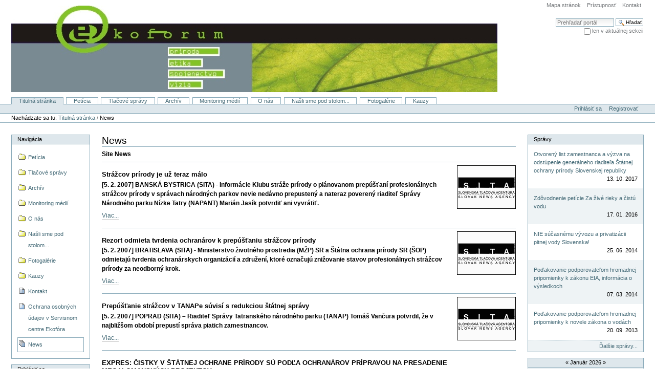

--- FILE ---
content_type: text/html;charset=utf-8
request_url: https://ekoforum.sk/news?b_start:int=180
body_size: 23318
content:



<!DOCTYPE html>

<html xmlns="http://www.w3.org/1999/xhtml" xml:lang="sk" lang="sk">

  
    
    
    
    


  <head>

    <meta http-equiv="Content-Type" content="text/html; charset=utf-8" />

    <meta name="generator" content="Plone - http://plone.org" />

    
      <base href="https://ekoforum.sk/news/" /><!--[if lt IE 7]></base><![endif]-->
    

    
        <meta content="Site News" name="description" />


  
    <link rel="stylesheet" type="text/css" media="screen" href="https://ekoforum.sk/portal_css/Old%20Plone%203%20Custom%20Theme/reset-cachekey-e0dc01ab17cc56efdd907d2a9ead0f0c.css" />
    <style type="text/css" media="screen">@import url(https://ekoforum.sk/portal_css/Old%20Plone%203%20Custom%20Theme/base-cachekey-258a599d99bc4f5faf8a14f8ce17f934.css);</style>
    <link rel="stylesheet" type="text/css" media="screen" href="https://ekoforum.sk/portal_css/Old%20Plone%203%20Custom%20Theme/collective.js.jqueryui.custom.min-cachekey-efb215c8f24ea18baf14c9a8bf38208a.css" />
    <style type="text/css" media="screen">@import url(https://ekoforum.sk/portal_css/Old%20Plone%203%20Custom%20Theme/columns-cachekey-82c6e79fb139b165661a1c4221925c9e.css);</style>
    <link rel="stylesheet" type="text/css" media="screen" href="https://ekoforum.sk/portal_css/Old%20Plone%203%20Custom%20Theme/resourcetinymce.stylesheetstinymce-cachekey-45d4f9594ea535262a0f5366533a7b29.css" />
    <style type="text/css">@import url(https://ekoforum.sk/portal_css/Old%20Plone%203%20Custom%20Theme/print-cachekey-75a67ccebf38c9fd0f6ab71e60f3d5e4.css);</style>
    <link rel="stylesheet" type="text/css" media="screen" href="https://ekoforum.sk/portal_css/Old%20Plone%203%20Custom%20Theme/resourceplone.app.discussion.stylesheetsdiscussion-cachekey-65c3b68e4aba6f44b424df0cffa4118e.css" />
    <style type="text/css" media="screen">@import url(https://ekoforum.sk/portal_css/Old%20Plone%203%20Custom%20Theme/popoll-cachekey-57634d8736406c1c8f6dac63d26d1d05.css);</style>
    <style type="text/css">@import url(https://ekoforum.sk/portal_css/Old%20Plone%203%20Custom%20Theme/ploneboard-cachekey-b200d4528deb9b7ed4899fceb9de5ab5.css);</style>
    <style type="text/css" media="all">@import url(https://ekoforum.sk/portal_css/Old%20Plone%203%20Custom%20Theme/ploneCustom-cachekey-a319abdfb1127803dc3418f31c98e0cd.css);</style>

  
  
    <script type="text/javascript" src="https://ekoforum.sk/portal_javascripts/Old%20Plone%203%20Custom%20Theme/resourceplone.app.jquery-cachekey-ae186236f85e169c6badb5d3e36c8896.js"></script>
    <script type="text/javascript" src="https://ekoforum.sk/portal_javascripts/Old%20Plone%203%20Custom%20Theme/ie5fixes-cachekey-6140381332fbcb3ba982a801da6d133d.js"></script>
    <script type="text/javascript" src="https://ekoforum.sk/portal_javascripts/Old%20Plone%203%20Custom%20Theme/kupunoi18n-cachekey-afe4f53567f366886925a520c12ed8aa.js"></script>
    <script type="text/javascript" src="https://ekoforum.sk/portal_javascripts/Old%20Plone%203%20Custom%20Theme/jquery.highlightsearchterms-cachekey-7e27ecf234fc934275de0a575187a67a.js"></script>
    <script type="text/javascript" src="https://ekoforum.sk/portal_javascripts/Old%20Plone%203%20Custom%20Theme/kss-bbb-cachekey-8e531d00fd41a9cf586d91d1c16328a7.js"></script>
    <script type="text/javascript" src="https://ekoforum.sk/portal_javascripts/Old%20Plone%203%20Custom%20Theme/ckeditor_vars-cachekey-501608dccd8b87ef8a0ecd33e969b172.js"></script>


<title>News &mdash; Ekoforum.sk</title>

        
    <link rel="canonical" href="https://ekoforum.sk/news" />

    <link rel="shortcut icon" type="image/x-icon" href="https://ekoforum.sk/favicon.ico" />
    <link rel="apple-touch-icon" href="https://ekoforum.sk/touch_icon.png" />


<script type="text/javascript">
        jQuery(function($){
            if (typeof($.datepicker) != "undefined"){
              $.datepicker.setDefaults(
                jQuery.extend($.datepicker.regional['sk'],
                {dateFormat: 'dd.mm.yy'}));
            }
        });
        </script>




    <link rel="search" href="https://ekoforum.sk/@@search" title="Prehľadajte portál" />



        
        

        
        

        
        

        
        
    

  </head>

  <body class="template-folder_summary_view portaltype-topic site-ekoforum_sk section-news icons-on userrole-anonymous" dir="ltr">
    <div id="visual-portal-wrapper">

      <div id="portal-top">
        <div id="portal-header">
    <p class="hiddenStructure">
  <a accesskey="2" href="https://ekoforum.sk/news?b_start:int=180#content">Preskočiť na obsah.</a> |

  <a accesskey="6" href="https://ekoforum.sk/news?b_start:int=180#portal-globalnav">Na navigáciu</a>
</p>

<ul id="portal-siteactions">

    <li id="siteaction-sitemap"><a href="https://ekoforum.sk/sitemap" accesskey="3" title="Mapa stránok">Mapa stránok</a></li>
    <li id="siteaction-accessibility"><a href="https://ekoforum.sk/accessibility-info" accesskey="0" title="Prístupnosť">Prístupnosť</a></li>
    <li id="siteaction-contact"><a href="https://ekoforum.sk/contact-info" accesskey="9" title="Kontakt">Kontakt</a></li>
</ul>

<div id="portal-searchbox">

    <form id="searchGadget_form" action="https://ekoforum.sk/@@search">

        <div class="LSBox">
        <label class="hiddenStructure" for="searchGadget">Hľadať</label>

        <input name="SearchableText" type="text" size="18" title="Prehľadať portál" placeholder="Prehľadať portál" accesskey="4" class="searchField" id="searchGadget" />

        <input class="searchButton" type="submit" value="Hľadať" />

        <div class="searchSection">
            <input id="searchbox_currentfolder_only" class="noborder" type="checkbox" name="path" value="/ekoforum_sk/news" />
            <label for="searchbox_currentfolder_only" style="cursor: pointer">len v aktuálnej sekcii</label>
        </div>

        <div class="LSResult" id="LSResult"><div class="LSShadow" id="LSShadow"></div></div>
        </div>
    </form>

    <div id="portal-advanced-search" class="hiddenStructure">
        <a href="https://ekoforum.sk/@@search" accesskey="5">Rozšírené vyhľadávanie...</a>
    </div>

</div>

<a id="portal-logo" title="Ekoforum.sk" accesskey="1" href="https://ekoforum.sk">
    <img src="https://ekoforum.sk/logo.jpg" alt="Ekoforum.sk" title="Ekoforum.sk" height="169" width="950" /></a>


    <p class="hiddenStructure">Sekcie</p>

    <ul id="portal-globalnav"><li id="portaltab-index_html" class="selected"><a href="https://ekoforum.sk" title="">Titulná stránka</a></li><li id="portaltab-peticia" class="plain"><a href="https://ekoforum.sk/peticia" title="">Petícia</a></li><li id="portaltab-ts" class="plain"><a href="https://ekoforum.sk/ts" title="Tlačové výstupy siete EKOFÓRUM">Tlačové správy</a></li><li id="portaltab-archiv" class="plain"><a href="https://ekoforum.sk/archiv" title="Archív dokumentov, súborov, odkazov na weby, nahrávok, fotografií...">Archív</a></li><li id="portaltab-monitoring" class="plain"><a href="https://ekoforum.sk/monitoring" title="">Monitoring médií</a></li><li id="portaltab-o-nas" class="plain"><a href="https://ekoforum.sk/o-nas" title="Členovia siete EKOFÓRUM, základné informácie a dokumenty">O nás</a></li><li id="portaltab-nasli-sme-pod-stolom" class="plain"><a href="https://ekoforum.sk/nasli-sme-pod-stolom" title="">Našli sme pod stolom...</a></li><li id="portaltab-fotogalerie" class="plain"><a
    href="https://ekoforum.sk/fotogalerie" title="Fotogalérie">Fotogalérie</a></li><li id="portaltab-kauzy" class="plain"><a href="https://ekoforum.sk/kauzy" title="Prípady závažných porušení ústavných práv z celého Slovenska. (Právo na zdravé životné prostredie, ľudské a občianske práva). Autorkou plagátov je Elena Pätoprstá / Servisné centrum Ekofóra, s využitím podkladov dodaných miestnymi aktivistami. Použitie včítanie publikovania v médiách zdarma. Obdarujte ochranársku organizáciu podľa vlastného výberu. ">Kauzy</a></li></ul>


</div>

<div id="portal-personaltools-wrapper">

<h5 class="hiddenStructure">Osobné nástroje</h5>

<ul id="portal-personaltools" class="visualInline">
    

    
        <li id="personaltools-login">
            <a href="https://ekoforum.sk/login">Prihlásiť sa</a>
        </li>
    
    
        <li id="personaltools-join">
            <a href="https://ekoforum.sk/@@register">Registrovať</a>
        </li>
    

</ul>
</div>



<div id="portal-breadcrumbs">

    <span id="breadcrumbs-you-are-here">Nachádzate sa tu:</span>
    <span id="breadcrumbs-home">
        <a href="https://ekoforum.sk">Titulná stránka</a>
        <span class="breadcrumbSeparator">
            /
            
        </span>
    </span>
    <span id="breadcrumbs-1" dir="ltr">
        
            
            
            <span id="breadcrumbs-current">News</span>
         
    </span>

</div>

<div id="fb-root"></div>    
<script type="text/javascript">
  /*<![CDATA[*/
  SimpleSocial.addSettings({"like_button_available": true, "like_button_color_scheme": "light", "like_button_width": 450, "channel_url": "https://ekoforum.sk/@@facebook-channel", "app_id": "375186079267020", "post_to_page_available": true, "like_button_types": ["Petition", "News Item", "Document", "Event"], "like_button_action": "like", "page_id": "https://www.facebook.com/pages/Ekof%C3%B3rum/125536767603637", "like_button_show_faces": true, "like_button_layout": "standard"});
  window.fbAsyncInit = function() {
    if (navigator.appVersion.indexOf('MSIE') != -1) {
        version = parseFloat(navigator.appVersion.split('MSIE')[1]);
        if (version <= 6) return;
    }
    SimpleSocial.connect(function(response) {
        if (response.connected) {
            SimpleSocial.processQueue();
        }
    });
  };
  (function(d){
    var js, id = 'facebook-jssdk', ref = d.getElementsByTagName('script')[0];
    if (d.getElementById(id)) {return;}
    js = d.createElement('script'); js.id = id; js.async = true;
    js.src = '//connect.facebook.net/en_US/all.js';
    ref.parentNode.insertBefore(js, ref);
  }(document));
  /*]]>*/
</script>

      </div>

      <div class="visualClear" id="clear-space-before-wrapper-table"><!-- --></div>

      <table id="portal-columns">
        <tbody>
          <tr>
            
                
                <td id="portal-column-one">
                  <div class="visualPadding">
                    
                      
<div class="portletWrapper" data-portlethash="706c6f6e652e6c656674636f6c756d6e0a636f6e746578740a2f656b6f666f72756d5f736b0a6e617669676174696f6e" id="portletwrapper-706c6f6e652e6c656674636f6c756d6e0a636f6e746578740a2f656b6f666f72756d5f736b0a6e617669676174696f6e">
<dl class="portlet portletNavigationTree">

    <dt class="portletHeader">
        <span class="portletTopLeft"></span>
        <a href="https://ekoforum.sk/sitemap" class="tile">Navigácia</a>
        <span class="portletTopRight"></span>
    </dt>

    <dd class="portletItem lastItem">
        <ul class="navTree navTreeLevel0">
            
            



<li class="navTreeItem visualNoMarker navTreeFolderish section-peticia">

    


        <a href="https://ekoforum.sk/peticia" class="state-published navTreeFolderish contenttype-folder" title="">
            
            <span>Petícia</span>
        </a>

        

    
</li>


<li class="navTreeItem visualNoMarker navTreeFolderish section-ts">

    


        <a href="https://ekoforum.sk/ts" class="state-published navTreeFolderish contenttype-folder" title="Tlačové výstupy siete EKOFÓRUM">
            
            <span>Tlačové správy</span>
        </a>

        

    
</li>


<li class="navTreeItem visualNoMarker navTreeFolderish section-archiv">

    


        <a href="https://ekoforum.sk/archiv" class="state-visible navTreeFolderish contenttype-folder" title="Archív dokumentov, súborov, odkazov na weby, nahrávok, fotografií...">
            
            <span>Archív</span>
        </a>

        

    
</li>


<li class="navTreeItem visualNoMarker navTreeFolderish section-monitoring">

    


        <a href="https://ekoforum.sk/monitoring" class="state-published navTreeFolderish contenttype-folder" title="">
            
            <span>Monitoring médií</span>
        </a>

        

    
</li>


<li class="navTreeItem visualNoMarker navTreeFolderish section-o-nas">

    


        <a href="https://ekoforum.sk/o-nas" class="state-published navTreeFolderish contenttype-folder" title="Členovia siete EKOFÓRUM, základné informácie a dokumenty">
            
            <span>O nás</span>
        </a>

        

    
</li>


<li class="navTreeItem visualNoMarker navTreeFolderish section-nasli-sme-pod-stolom">

    


        <a href="https://ekoforum.sk/nasli-sme-pod-stolom" class="state-visible navTreeFolderish contenttype-folder" title="">
            
            <span>Našli sme pod stolom...</span>
        </a>

        

    
</li>


<li class="navTreeItem visualNoMarker navTreeFolderish section-fotogalerie">

    


        <a href="https://ekoforum.sk/fotogalerie" class="state-published navTreeFolderish contenttype-folder" title="Fotogalérie">
            
            <span>Fotogalérie</span>
        </a>

        

    
</li>


<li class="navTreeItem visualNoMarker navTreeFolderish section-kauzy">

    


        <a href="https://ekoforum.sk/kauzy" class="state-published navTreeFolderish contenttype-folder" title="Prípady závažných porušení ústavných práv z celého Slovenska. (Právo na zdravé životné prostredie, ľudské a občianske práva). Autorkou plagátov je Elena Pätoprstá / Servisné centrum Ekofóra, s využitím podkladov dodaných miestnymi aktivistami. Použitie včítanie publikovania v médiách zdarma. Obdarujte ochranársku organizáciu podľa vlastného výberu. ">
            
            <span>Kauzy</span>
        </a>

        

    
</li>


<li class="navTreeItem visualNoMarker section-kontakt">

    


        <a href="https://ekoforum.sk/kontakt" class="state-published contenttype-document" title="">
            
            <span>Kontakt</span>
        </a>

        

    
</li>


<li class="navTreeItem visualNoMarker section-gdpr">

    


        <a href="https://ekoforum.sk/gdpr" class="state-published contenttype-document" title="INFORMÁCIE O PREVÁDZKOVATEĽOVI INFORMAČNÉHO SYSTÉMU NA SPRACOVANIE OSOBNÝCH ÚDAJOV

Servisné centrum Ekofóra, občianske združenie, so sídlom Švabinského 17, 851 01 Bratislava, IČO: 42133998, (ďalej len &quot;SCE&quot;) týmto ako prevádzkovateľ informuje dotknuté osoby o spracovaní osobných údajov.
">
            
            <span>Ochrana osobných údajov v Servisnom centre Ekofóra</span>
        </a>

        

    
</li>


<li class="navTreeItem visualNoMarker navTreeCurrentNode navTreeFolderish section-news">

    


        <a href="https://ekoforum.sk/news" class="state-published navTreeCurrentItem navTreeCurrentNode navTreeFolderish contenttype-topic" title="Site News">
            
            <span>News</span>
        </a>

        

    
</li>




        </ul>
        <span class="portletBottomLeft"></span>
        <span class="portletBottomRight"></span>
    </dd>
</dl>

</div>

<div class="portletWrapper" data-portlethash="706c6f6e652e6c656674636f6c756d6e0a636f6e746578740a2f656b6f666f72756d5f736b0a6c6162656c5f6c6f675f696e" id="portletwrapper-706c6f6e652e6c656674636f6c756d6e0a636f6e746578740a2f656b6f666f72756d5f736b0a6c6162656c5f6c6f675f696e">

<dl class="portlet portletLogin">

    <dt class="portletHeader">
        <span class="portletTopLeft"></span>
        <a href="https://ekoforum.sk/login_form" class="tile">Prihlásiť sa</a>
        <span class="portletTopRight"></span>
    </dt>

    <dd class="portletItem odd">
        <form action="https://ekoforum.sk/login_form" id="loginform" method="post">

            <div>
                <input type="hidden" name="form.submitted" value="1" />
                <input type="hidden" name="came_from" value="https://ekoforum.sk/news?b_start:int=180" />
                <input type="hidden" name="js_enabled" id="js_enabled" value="0" />
                <input type="hidden" name="cookies_enabled" id="cookies_enabled" value="" />
                <input type="hidden" name="login_name" id="login_name" value="" />
                <input type="hidden" name="pwd_empty" id="pwd_empty" value="0" />
            </div>

            <div class="field">

              
                <label for="__ac_name">Login identifikátor, používateľské meno</label>
                <br />
                <input type="text" size="10" alt="Login identifikátor, používateľské meno" name="__ac_name" value="" id="__ac_name" />
              
              
            </div>

            <div class="field">
                <label for="__ac_password">Heslo</label>
                <br />
                <input type="password" size="10" alt="Heslo" name="__ac_password" id="__ac_password" />
            </div>

            <div class="cookiesMessage portalMessage" style="display:none">Cookies, kúkíky nie sú povolené. Ak sa chcete prihlásiť, musíte ich povoliť.</div>

            <div class="formControls">

                <input class="context" type="submit" name="submit" value="Prihlásiť sa" alt="Prihlásiť sa" />
            </div>
        </form>
    </dd>

    <dd class="portletItem even">
        <a href="https://ekoforum.sk/mail_password_form" class="tile">
           <img src="https://ekoforum.sk/info_icon.png" alt="" title="" height="16" width="16" />
           Nemáte prístup k Vášmu heslu?
        </a>
    </dd>

    
</dl>




</div>




                    
                    &nbsp;
                  </div>
                </td>
                
            

            
            <td id="portal-column-content">

              <div id="viewlet-above-content"></div>

              
                <div class="">

                    

                    <span id="contentTopLeft"></span>
                    <span id="contentTopRight"></span>

                    

    <dl class="portalMessage info" id="kssPortalMessage" style="display:none">
        <dt>Info</dt>
        <dd></dd>
    </dl>



                    
                    <div id="content">
                      
                      

                        
                            
                            
                                
                                
            
                <h1 id="parent-fieldname-title" class="documentFirstHeading">
                    News
                </h1>
            
            
        
                            
                            




                            
                                
                                
            
                <div id="parent-fieldname-description" class="documentDescription">
                   Site News
                </div>
            
            
        
                            

                            
                            <div id="content-core">
                                
        

    

    
    
    

        
                
            
            
                
                <div class="tileItem visualIEFloatFix">

                    <a href="https://ekoforum.sk/monitoring/strazcov-prirody-je-uz-teraz-malo">
                        <img src="https://ekoforum.sk/monitoring/strazcov-prirody-je-uz-teraz-malo/image_thumb" alt="Strážcov prírody je už teraz málo" title="" height="83" width="113" class="tileImage" />
                    </a>

                    <h2 class="tileHeadline">

                        <a href="https://ekoforum.sk/monitoring/strazcov-prirody-je-uz-teraz-malo" class="summary url">Strážcov prírody je už teraz málo</a>

                    </h2>

                    

                    <p class="tileBody">
                        <span class="description">[5. 2. 2007] BANSKÁ BYSTRICA (SITA) - Informácie Klubu stráže prírody o plánovanom prepúšťaní profesionálnych strážcov prírody v správach národných parkov nevie nedávno prepustený a nateraz poverený riaditeľ Správy Národného parku Nízke Tatry (NAPANT) Marián Jasík potvrdiť ani vyvrátiť.</span>
                    </p>

                    <p class="tileFooter">
                        <a href="https://ekoforum.sk/monitoring/strazcov-prirody-je-uz-teraz-malo"> 
                           <span class="hiddenStructure">Strážcov prírody je už teraz málo - </span> 
                           <span>Viac...</span> 
                        </a>
                    </p>

                    <div class="visualClear"><!-- --></div>

                </div>
                    
            
            
            
            
                
                <div class="tileItem visualIEFloatFix">

                    <a href="https://ekoforum.sk/monitoring/rezort-odmieta-tvrdenia-ochranarov-k-prepustaniu-strazcov-prirody">
                        <img src="https://ekoforum.sk/monitoring/rezort-odmieta-tvrdenia-ochranarov-k-prepustaniu-strazcov-prirody/image_thumb" alt="Rezort odmieta tvrdenia ochranárov k prepúšťaniu strážcov prírody" title="" height="83" width="113" class="tileImage" />
                    </a>

                    <h2 class="tileHeadline">

                        <a href="https://ekoforum.sk/monitoring/rezort-odmieta-tvrdenia-ochranarov-k-prepustaniu-strazcov-prirody" class="summary url">Rezort odmieta tvrdenia ochranárov k prepúšťaniu strážcov prírody</a>

                    </h2>

                    

                    <p class="tileBody">
                        <span class="description">[5. 2. 2007] BRATISLAVA (SITA) - Ministerstvo životného prostredia (MŽP) SR a Štátna ochrana prírody SR (ŠOP) odmietajú tvrdenia ochranárskych organizácií a združení, ktoré označujú znižovanie stavov profesionálnych strážcov prírody za neodborný krok.</span>
                    </p>

                    <p class="tileFooter">
                        <a href="https://ekoforum.sk/monitoring/rezort-odmieta-tvrdenia-ochranarov-k-prepustaniu-strazcov-prirody"> 
                           <span class="hiddenStructure">Rezort odmieta tvrdenia ochranárov k prepúšťaniu strážcov prírody - </span> 
                           <span>Viac...</span> 
                        </a>
                    </p>

                    <div class="visualClear"><!-- --></div>

                </div>
                    
            
            
            
            
                
                <div class="tileItem visualIEFloatFix">

                    <a href="https://ekoforum.sk/monitoring/prepustanie-strazcov-v-tanape-suvisi-s-redukciou-statnej-spravy">
                        <img src="https://ekoforum.sk/monitoring/prepustanie-strazcov-v-tanape-suvisi-s-redukciou-statnej-spravy/image_thumb" alt="Prepúšťanie strážcov v TANAPe súvisí s redukciou štátnej správy" title="" height="83" width="113" class="tileImage" />
                    </a>

                    <h2 class="tileHeadline">

                        <a href="https://ekoforum.sk/monitoring/prepustanie-strazcov-v-tanape-suvisi-s-redukciou-statnej-spravy" class="summary url">Prepúšťanie strážcov v TANAPe súvisí s redukciou štátnej správy</a>

                    </h2>

                    

                    <p class="tileBody">
                        <span class="description">[5. 2. 2007] POPRAD (SITA) – Riaditeľ Správy Tatranského národného parku (TANAP) Tomáš Vančura potvrdil, že v najbližšom období prepustí správa piatich zamestnancov.</span>
                    </p>

                    <p class="tileFooter">
                        <a href="https://ekoforum.sk/monitoring/prepustanie-strazcov-v-tanape-suvisi-s-redukciou-statnej-spravy"> 
                           <span class="hiddenStructure">Prepúšťanie strážcov v TANAPe súvisí s redukciou štátnej správy - </span> 
                           <span>Viac...</span> 
                        </a>
                    </p>

                    <div class="visualClear"><!-- --></div>

                </div>
                    
            
            
            
            
                
                <div class="tileItem visualIEFloatFix">

                    

                    <h2 class="tileHeadline">

                        <a href="https://ekoforum.sk/monitoring/expres-cistky-v-statnej-ochrane-prirody-su-podla-ochranarov-pripravou-na-presadenie-megalomanskych-projektov" class="summary url">EXPRES: ČISTKY V ŠTÁTNEJ OCHRANE PRÍRODY SÚ PODĽA OCHRANÁROV PRÍPRAVOU NA PRESADENIE MEGALOMANSKÝCH PROJEKTOV</a>

                    </h2>

                    

                    <p class="tileBody">
                        <span class="description">[3. 2. 2007] Rozhlasová stanica Expres; Infoexpres; 17.00; 1 min.; BELOVIČOVÁ Jana</span>
                    </p>

                    <p class="tileFooter">
                        <a href="https://ekoforum.sk/monitoring/expres-cistky-v-statnej-ochrane-prirody-su-podla-ochranarov-pripravou-na-presadenie-megalomanskych-projektov"> 
                           <span class="hiddenStructure">EXPRES: ČISTKY V ŠTÁTNEJ OCHRANE PRÍRODY SÚ PODĽA OCHRANÁROV PRÍPRAVOU NA PRESADENIE MEGALOMANSKÝCH PROJEKTOV - </span> 
                           <span>Viac...</span> 
                        </a>
                    </p>

                    <div class="visualClear"><!-- --></div>

                </div>
                    
            
            
            
            
                
                <div class="tileItem visualIEFloatFix">

                    <a href="https://ekoforum.sk/monitoring/pravda-munko-navrhuje-v-tatrach-zjazdovky">
                        <img src="https://ekoforum.sk/monitoring/pravda-munko-navrhuje-v-tatrach-zjazdovky/image_thumb" alt="PRAVDA: Muňko navrhuje v Tatrách zjazdovky" title="" height="29" width="128" class="tileImage" />
                    </a>

                    <h2 class="tileHeadline">

                        <a href="https://ekoforum.sk/monitoring/pravda-munko-navrhuje-v-tatrach-zjazdovky" class="summary url">PRAVDA: Muňko navrhuje v Tatrách zjazdovky</a>

                    </h2>

                    

                    <p class="tileBody">
                        <span class="description">[3. 2. 2007] Pravda; s. 3; rf</span>
                    </p>

                    <p class="tileFooter">
                        <a href="https://ekoforum.sk/monitoring/pravda-munko-navrhuje-v-tatrach-zjazdovky"> 
                           <span class="hiddenStructure">PRAVDA: Muňko navrhuje v Tatrách zjazdovky - </span> 
                           <span>Viac...</span> 
                        </a>
                    </p>

                    <div class="visualClear"><!-- --></div>

                </div>
                    
            
            
            
            
                
                <div class="tileItem visualIEFloatFix">

                    <a href="https://ekoforum.sk/monitoring/pravda-skawinski-vasa-ochrana-prirody-trpi-schizofreniou">
                        <img src="https://ekoforum.sk/monitoring/pravda-skawinski-vasa-ochrana-prirody-trpi-schizofreniou/image_thumb" alt="PRAVDA: Skawinski: Vaša ochrana prírody trpí schizofréniou" title="" height="29" width="128" class="tileImage" />
                    </a>

                    <h2 class="tileHeadline">

                        <a href="https://ekoforum.sk/monitoring/pravda-skawinski-vasa-ochrana-prirody-trpi-schizofreniou" class="summary url">PRAVDA: Skawinski: Vaša ochrana prírody trpí schizofréniou</a>

                    </h2>

                    

                    <p class="tileBody">
                        <span class="description">[3. 2. 2007] Pravda, s. 3; lm</span>
                    </p>

                    <p class="tileFooter">
                        <a href="https://ekoforum.sk/monitoring/pravda-skawinski-vasa-ochrana-prirody-trpi-schizofreniou"> 
                           <span class="hiddenStructure">PRAVDA: Skawinski: Vaša ochrana prírody trpí schizofréniou - </span> 
                           <span>Viac...</span> 
                        </a>
                    </p>

                    <div class="visualClear"><!-- --></div>

                </div>
                    
            
            
            
            
                
                <div class="tileItem visualIEFloatFix">

                    <a href="https://ekoforum.sk/monitoring/pravda-niektore-narodne-parky-musia-prepustat">
                        <img src="https://ekoforum.sk/monitoring/pravda-niektore-narodne-parky-musia-prepustat/image_thumb" alt="PRAVDA: Niektoré národné parky musia prepúšťať" title="" height="29" width="128" class="tileImage" />
                    </a>

                    <h2 class="tileHeadline">

                        <a href="https://ekoforum.sk/monitoring/pravda-niektore-narodne-parky-musia-prepustat" class="summary url">PRAVDA: Niektoré národné parky musia prepúšťať</a>

                    </h2>

                    

                    <p class="tileBody">
                        <span class="description">[3. 2. 2007] Pravda; s. 3; Filipko Richard</span>
                    </p>

                    <p class="tileFooter">
                        <a href="https://ekoforum.sk/monitoring/pravda-niektore-narodne-parky-musia-prepustat"> 
                           <span class="hiddenStructure">PRAVDA: Niektoré národné parky musia prepúšťať - </span> 
                           <span>Viac...</span> 
                        </a>
                    </p>

                    <div class="visualClear"><!-- --></div>

                </div>
                    
            
            
            
            
                
                <div class="tileItem visualIEFloatFix">

                    

                    <h2 class="tileHeadline">

                        <a href="https://ekoforum.sk/monitoring/hlasnejsie-za-ochranu-prirody" class="summary url">Hlasnejšie za ochranu prírody</a>

                    </h2>

                    

                    <p class="tileBody">
                        <span class="description">[2. 2. 2007] Katolícke noviny, č. 05/2007, s. 15; Švajda Juraj
</span>
                    </p>

                    <p class="tileFooter">
                        <a href="https://ekoforum.sk/monitoring/hlasnejsie-za-ochranu-prirody"> 
                           <span class="hiddenStructure">Hlasnejšie za ochranu prírody - </span> 
                           <span>Viac...</span> 
                        </a>
                    </p>

                    <div class="visualClear"><!-- --></div>

                </div>
                    
            
            
            
            
                
                <div class="tileItem visualIEFloatFix">

                    <a href="https://ekoforum.sk/monitoring/chranene-uzemia-ustupuju-golfu-a-lyzovaniu">
                        <img src="https://ekoforum.sk/monitoring/chranene-uzemia-ustupuju-golfu-a-lyzovaniu/image_thumb" alt="Chránené územia ustupujú golfu a lyžovaniu" title="" height="30" width="128" class="tileImage" />
                    </a>

                    <h2 class="tileHeadline">

                        <a href="https://ekoforum.sk/monitoring/chranene-uzemia-ustupuju-golfu-a-lyzovaniu" class="summary url">Chránené územia ustupujú golfu a lyžovaniu</a>

                    </h2>

                    

                    <p class="tileBody">
                        <span class="description">[2. 2. 2007] www.aktualne.sk; Ekonomika, moa, čtk</span>
                    </p>

                    <p class="tileFooter">
                        <a href="https://ekoforum.sk/monitoring/chranene-uzemia-ustupuju-golfu-a-lyzovaniu"> 
                           <span class="hiddenStructure">Chránené územia ustupujú golfu a lyžovaniu - </span> 
                           <span>Viac...</span> 
                        </a>
                    </p>

                    <div class="visualClear"><!-- --></div>

                </div>
                    
            
            
            
            
                
                <div class="tileItem visualIEFloatFix">

                    <a href="https://ekoforum.sk/monitoring/sme-riaditelia-narodnych-parkov-maju-vypoved">
                        <img src="https://ekoforum.sk/monitoring/sme-riaditelia-narodnych-parkov-maju-vypoved/image_thumb" alt="SME: Riaditelia národných parkov majú výpoveď" title="" height="41" width="117" class="tileImage" />
                    </a>

                    <h2 class="tileHeadline">

                        <a href="https://ekoforum.sk/monitoring/sme-riaditelia-narodnych-parkov-maju-vypoved" class="summary url">SME: Riaditelia národných parkov majú výpoveď</a>

                    </h2>

                    

                    <p class="tileBody">
                        <span class="description">[2. 2. 2007] Sme, s. 4; Vražda Daniel</span>
                    </p>

                    <p class="tileFooter">
                        <a href="https://ekoforum.sk/monitoring/sme-riaditelia-narodnych-parkov-maju-vypoved"> 
                           <span class="hiddenStructure">SME: Riaditelia národných parkov majú výpoveď - </span> 
                           <span>Viac...</span> 
                        </a>
                    </p>

                    <div class="visualClear"><!-- --></div>

                </div>
                    
            
            
            
            
                
                <div class="tileItem visualIEFloatFix">

                    <a href="https://ekoforum.sk/monitoring/sme-narodne-parky-su-bez-riaditelov">
                        <img src="https://ekoforum.sk/monitoring/sme-narodne-parky-su-bez-riaditelov/image_thumb" alt="SME: Národné parky sú bez riaditeľov" title="" height="41" width="117" class="tileImage" />
                    </a>

                    <h2 class="tileHeadline">

                        <a href="https://ekoforum.sk/monitoring/sme-narodne-parky-su-bez-riaditelov" class="summary url">SME: Národné parky sú bez riaditeľov</a>

                    </h2>

                    

                    <p class="tileBody">
                        <span class="description">[2. 2. 2007] Sme, s. 1; Vražda Daniel</span>
                    </p>

                    <p class="tileFooter">
                        <a href="https://ekoforum.sk/monitoring/sme-narodne-parky-su-bez-riaditelov"> 
                           <span class="hiddenStructure">SME: Národné parky sú bez riaditeľov - </span> 
                           <span>Viac...</span> 
                        </a>
                    </p>

                    <div class="visualClear"><!-- --></div>

                </div>
                    
            
            
            
            
                
                <div class="tileItem visualIEFloatFix">

                    <a href="https://ekoforum.sk/monitoring/novy-cas-odvolali-sefov">
                        <img src="https://ekoforum.sk/monitoring/novy-cas-odvolali-sefov/image_thumb" alt="NOVÝ ČAS: Odvolali šéfov" title="" height="51" width="52" class="tileImage" />
                    </a>

                    <h2 class="tileHeadline">

                        <a href="https://ekoforum.sk/monitoring/novy-cas-odvolali-sefov" class="summary url">NOVÝ ČAS: Odvolali šéfov</a>

                    </h2>

                    

                    <p class="tileBody">
                        <span class="description">[2. 2. 2007] Nový Čas, s. 6; sita, tasr</span>
                    </p>

                    <p class="tileFooter">
                        <a href="https://ekoforum.sk/monitoring/novy-cas-odvolali-sefov"> 
                           <span class="hiddenStructure">NOVÝ ČAS: Odvolali šéfov - </span> 
                           <span>Viac...</span> 
                        </a>
                    </p>

                    <div class="visualClear"><!-- --></div>

                </div>
                    
            
            
            
            
                
                <div class="tileItem visualIEFloatFix">

                    <a href="https://ekoforum.sk/monitoring/vsetci-riaditelia-narodnych-parkov-prisli-o-funkcie">
                        <img src="https://ekoforum.sk/monitoring/vsetci-riaditelia-narodnych-parkov-prisli-o-funkcie/image_thumb" alt="PRAVDA: Všetci riaditelia národných parkov prišli o funkcie" title="" height="29" width="128" class="tileImage" />
                    </a>

                    <h2 class="tileHeadline">

                        <a href="https://ekoforum.sk/monitoring/vsetci-riaditelia-narodnych-parkov-prisli-o-funkcie" class="summary url">PRAVDA: Všetci riaditelia národných parkov prišli o funkcie</a>

                    </h2>

                    

                    <p class="tileBody">
                        <span class="description">[2. 2. 2007]  Pravda, s. 1, 2; BRATISLAVA (lm, rf) - Náhle a bez varovania prišlo viac ako dvadsať riaditeľov národných parkov a chránených krajinných oblastí o miesta. Odvolal ich riaditeľ Štátnej ochrany prírody Ján Mizerák. Ministerstvo životného prostredia zároveň bleskovo zmenilo aj organizačnú štruktúru ochrany prírody. </span>
                    </p>

                    <p class="tileFooter">
                        <a href="https://ekoforum.sk/monitoring/vsetci-riaditelia-narodnych-parkov-prisli-o-funkcie"> 
                           <span class="hiddenStructure">PRAVDA: Všetci riaditelia národných parkov prišli o funkcie - </span> 
                           <span>Viac...</span> 
                        </a>
                    </p>

                    <div class="visualClear"><!-- --></div>

                </div>
                    
            
            
            
            
                
                <div class="tileItem visualIEFloatFix">

                    <a href="https://ekoforum.sk/monitoring/odvolanim-riaditelov-chko-a-np-bez-vedomia-odborov-mohol-byt-poruseny-zakon">
                        <img src="https://ekoforum.sk/monitoring/odvolanim-riaditelov-chko-a-np-bez-vedomia-odborov-mohol-byt-poruseny-zakon/image_thumb" alt="Odvolaním riaditeľov CHKO a NP bez vedomia odborov mohol byť porušený zákon" title="" height="65" width="92" class="tileImage" />
                    </a>

                    <h2 class="tileHeadline">

                        <a href="https://ekoforum.sk/monitoring/odvolanim-riaditelov-chko-a-np-bez-vedomia-odborov-mohol-byt-poruseny-zakon" class="summary url">Odvolaním riaditeľov CHKO a NP bez vedomia odborov mohol byť porušený zákon</a>

                    </h2>

                    

                    <p class="tileBody">
                        <span class="description">[1. 2. 2007] Bratislava (TASR) - Odvolaním riaditeľov národných parkov a chránených krajinných oblastí mohol byť podľa Platformy MVO pre NATURA 2000 porušený zákon. Odvolanie totiž podľa informácií ochranárov nebolo prerokované s odborovou organizáciou, čím bola priamo porušená kolektívna zmluva a zákonník práce.</span>
                    </p>

                    <p class="tileFooter">
                        <a href="https://ekoforum.sk/monitoring/odvolanim-riaditelov-chko-a-np-bez-vedomia-odborov-mohol-byt-poruseny-zakon"> 
                           <span class="hiddenStructure">Odvolaním riaditeľov CHKO a NP bez vedomia odborov mohol byť porušený zákon - </span> 
                           <span>Viac...</span> 
                        </a>
                    </p>

                    <div class="visualClear"><!-- --></div>

                </div>
                    
            
            
            
            
                
                <div class="tileItem visualIEFloatFix">

                    <a href="https://ekoforum.sk/monitoring/mzp-odvolanie-riaditelov-suvisi-s-reorganizaciou">
                        <img src="https://ekoforum.sk/monitoring/mzp-odvolanie-riaditelov-suvisi-s-reorganizaciou/image_thumb" alt="MŽP: Odvolanie riaditeľov súvisí s reorganizáciou" title="" height="65" width="92" class="tileImage" />
                    </a>

                    <h2 class="tileHeadline">

                        <a href="https://ekoforum.sk/monitoring/mzp-odvolanie-riaditelov-suvisi-s-reorganizaciou" class="summary url">MŽP: Odvolanie riaditeľov súvisí s reorganizáciou</a>

                    </h2>

                    

                    <p class="tileBody">
                        <span class="description">[1. 2. 2007] Bratislava (TASR) - Odvolanie riaditeľov Národných parkov a Chránených krajinných oblastí spadajúcich pod organizáciu Štátnej ochrany prírody (ŠOP) nemá žiadne osobné pohnútky s cieľom dosadiť na tieto posty ľudí "povoľnejších" k lobizmu. Pre TASR to v reakcii na odvolanie riaditeľov vyhlásil hovorca Ministerstva životného prostredia Peter Višváder.</span>
                    </p>

                    <p class="tileFooter">
                        <a href="https://ekoforum.sk/monitoring/mzp-odvolanie-riaditelov-suvisi-s-reorganizaciou"> 
                           <span class="hiddenStructure">MŽP: Odvolanie riaditeľov súvisí s reorganizáciou - </span> 
                           <span>Viac...</span> 
                        </a>
                    </p>

                    <div class="visualClear"><!-- --></div>

                </div>
                    
            
            
            
            
                
                <div class="tileItem visualIEFloatFix">

                    <a href="https://ekoforum.sk/monitoring/odvolali-riaditelov-sprav-narodnych-parkov-a-chko">
                        <img src="https://ekoforum.sk/monitoring/odvolali-riaditelov-sprav-narodnych-parkov-a-chko/image_thumb" alt="Odvolali riaditeľov správ Národných parkov a CHKO" title="" height="83" width="113" class="tileImage" />
                    </a>

                    <h2 class="tileHeadline">

                        <a href="https://ekoforum.sk/monitoring/odvolali-riaditelov-sprav-narodnych-parkov-a-chko" class="summary url">Odvolali riaditeľov správ Národných parkov a CHKO</a>

                    </h2>

                    

                    <p class="tileBody">
                        <span class="description">[1. 2. 2007] BRATISLAVA (SITA) - Generálny riaditeľ Štátnej ochrany prírody Ján Mizerák dnes odvolal riaditeľov všetkých správ Národných parkov (NP) a Chránených krajinných oblastí (CHKO) na Slovensku. Ako pre agentúru SITA povedal hovorca Ministerstva životného prostredia SR (MŽP) Peter Višváder, krok súvisí s dlhodobo plánovanou reorganizáciou Štátnej ochrany prírody, ktorú pripravilo ministerstvo k dnešnému dňu. </span>
                    </p>

                    <p class="tileFooter">
                        <a href="https://ekoforum.sk/monitoring/odvolali-riaditelov-sprav-narodnych-parkov-a-chko"> 
                           <span class="hiddenStructure">Odvolali riaditeľov správ Národných parkov a CHKO - </span> 
                           <span>Viac...</span> 
                        </a>
                    </p>

                    <div class="visualClear"><!-- --></div>

                </div>
                    
            
            
            
            
                
                <div class="tileItem visualIEFloatFix">

                    <a href="https://ekoforum.sk/monitoring/lobisticke-skupiny-potrebuju-lojalnych">
                        <img src="https://ekoforum.sk/monitoring/lobisticke-skupiny-potrebuju-lojalnych/image_thumb" alt="Lobistické skupiny potrebujú lojálnych" title="" height="65" width="92" class="tileImage" />
                    </a>

                    <h2 class="tileHeadline">

                        <a href="https://ekoforum.sk/monitoring/lobisticke-skupiny-potrebuju-lojalnych" class="summary url">Lobistické skupiny potrebujú lojálnych</a>

                    </h2>

                    

                    <p class="tileBody">
                        <span class="description">[1. 2. 2007] Bratislava (TASR) - Riaditelia všetkých správ Národných parkov a Chránených krajinných oblastí by mali byť dnes odvolaní. TASR o tom informovala Platforma mimovládnych organizácií pre NATURU 2000.

Hovorca ministerstva životného prostredia Peter Višváder zmeny na postoch v organizáciách Štátnej ochrany prírody pripustil s tým, že ide o reorganizáciu od 1. februára. Rezort bude o veci informovať v priebehu dopoludnia. </span>
                    </p>

                    <p class="tileFooter">
                        <a href="https://ekoforum.sk/monitoring/lobisticke-skupiny-potrebuju-lojalnych"> 
                           <span class="hiddenStructure">Lobistické skupiny potrebujú lojálnych - </span> 
                           <span>Viac...</span> 
                        </a>
                    </p>

                    <div class="visualClear"><!-- --></div>

                </div>
                    
            
            
            
            
                
                <div class="tileItem visualIEFloatFix">

                    <a href="https://ekoforum.sk/monitoring/mh-pracuje-na-novej-strategii-rozvoja-cestovneho-ruchu">
                        <img src="https://ekoforum.sk/monitoring/mh-pracuje-na-novej-strategii-rozvoja-cestovneho-ruchu/image_thumb" alt="MH pracuje na novej stratégii rozvoja cestovného ruchu" title="" height="83" width="113" class="tileImage" />
                    </a>

                    <h2 class="tileHeadline">

                        <a href="https://ekoforum.sk/monitoring/mh-pracuje-na-novej-strategii-rozvoja-cestovneho-ruchu" class="summary url">MH pracuje na novej stratégii rozvoja cestovného ruchu</a>

                    </h2>

                    

                    <p class="tileBody">
                        <span class="description">[25. 1. 2006] BRATISLAVA (SITA) - Ministerstvo hospodárstva SR (MH) začalo s prípravou materiálu pre Ministerstvo životného prostredia SR, ktorý bude obsahovať základné údaje o perspektívnom rozvoji lyžiarskych stredísk na Slovensku v horizonte 20 rokov.</span>
                    </p>

                    <p class="tileFooter">
                        <a href="https://ekoforum.sk/monitoring/mh-pracuje-na-novej-strategii-rozvoja-cestovneho-ruchu"> 
                           <span class="hiddenStructure">MH pracuje na novej stratégii rozvoja cestovného ruchu - </span> 
                           <span>Viac...</span> 
                        </a>
                    </p>

                    <div class="visualClear"><!-- --></div>

                </div>
                    
            
            
            
            
                
                <div class="tileItem visualIEFloatFix">

                    <a href="https://ekoforum.sk/monitoring/sucasna-legislativa-nezohladnuje-rozvoj-turistickych-stredisk">
                        <img src="https://ekoforum.sk/monitoring/sucasna-legislativa-nezohladnuje-rozvoj-turistickych-stredisk/image_thumb" alt="Súčasná legislatíva nezohľadňuje rozvoj turistických stredísk" title="" height="65" width="92" class="tileImage" />
                    </a>

                    <h2 class="tileHeadline">

                        <a href="https://ekoforum.sk/monitoring/sucasna-legislativa-nezohladnuje-rozvoj-turistickych-stredisk" class="summary url">Súčasná legislatíva nezohľadňuje rozvoj turistických stredísk</a>

                    </h2>

                    

                    <p class="tileBody">
                        <span class="description">[25. 10. 2006] JASNÁ (TASR) - Súčasná legislatíva v oblasti ochrany prírody a krajiny nezohľadňuje existenciu lyžiarskych stredísk v národných parkoch. Zhodli sa na tom účastníci dvojdňového podujatia 35. ročníka Dní lanoviek a vlekov, ktoré sa skončili dnes v Jasnej pri Liptovskom Mikuláši.</span>
                    </p>

                    <p class="tileFooter">
                        <a href="https://ekoforum.sk/monitoring/sucasna-legislativa-nezohladnuje-rozvoj-turistickych-stredisk"> 
                           <span class="hiddenStructure">Súčasná legislatíva nezohľadňuje rozvoj turistických stredísk - </span> 
                           <span>Viac...</span> 
                        </a>
                    </p>

                    <div class="visualClear"><!-- --></div>

                </div>
                    
            
            
            
            
                
                <div class="tileItem visualIEFloatFix">

                    

                    <h2 class="tileHeadline">

                        <a href="https://ekoforum.sk/ekoforum-vystupuje-proti-snahe-zrusit-2-pre-mimovladne-organizacie" class="summary url">Ekofórum vystupuje proti snahe zrušiť 2% pre mimovládne organizácie</a>

                    </h2>

                    

                    <p class="tileBody">
                        <span class="description">2006-09-13 Podporte hromadnú pripomienku k návrhu novely zákona o dani z príjmov, v ktorej Ministerstvo financií SR navrhuje zrušenie 2 % asignácie právnických osôb, zvýšenie spodnej hranice asignovanej dane z 20 na 250 Sk a zrušenie nezdaňovania príjmov do 300 tis. Sk. plynúcich z činnosti neziskových organizácií.</span>
                    </p>

                    <p class="tileFooter">
                        <a href="https://ekoforum.sk/ekoforum-vystupuje-proti-snahe-zrusit-2-pre-mimovladne-organizacie"> 
                           <span class="hiddenStructure">Ekofórum vystupuje proti snahe zrušiť 2% pre mimovládne organizácie - </span> 
                           <span>Viac...</span> 
                        </a>
                    </p>

                    <div class="visualClear"><!-- --></div>

                </div>
                    
            
            
            

        

    <!-- Navigation -->


  <div class="pagination listingBar">

    
    <a class="previous" href="https://ekoforum.sk/news?b_start:int=160">
      &laquo;
      Predchádzajúce: 20
    </a>

    
    <a class="next" href="https://ekoforum.sk/news?b_start:int=200">
      Ďalšie: 20
      &raquo;
    </a>

    
    <a class="first" href="https://ekoforum.sk/news?b_start:int=0">1</a>

    
    <span class="disabled">
       ...
    </span>

    
    <a href="https://ekoforum.sk/news?b_start:int=120">7</a>
    <a href="https://ekoforum.sk/news?b_start:int=140">8</a>
    <a href="https://ekoforum.sk/news?b_start:int=160">9</a>

    
    <span class="current">10</span>

    
    <a href="https://ekoforum.sk/news?b_start:int=200">11</a>
    <a href="https://ekoforum.sk/news?b_start:int=220">12</a>

    
    

    
    

  </div>






    
    
        
    

    
    


    
                            </div>
                            



    <div class="visualClear"><!-- --></div>

    <div class="documentActions">
        

        

    </div>


                        

                      
                    </div>
                    

                    

                    <span id="contentBottomLeft"></span>
                    <span id="contentBottomRight"></span>

                </div>
              

              <div id="viewlet-below-content">




</div>

            </td>
            

            
                
                <td id="portal-column-two">
                  <div class="visualPadding">
                    
                      
<div class="portletWrapper" data-portlethash="706c6f6e652e7269676874636f6c756d6e0a636f6e746578740a2f656b6f666f72756d5f736b0a6e657773" id="portletwrapper-706c6f6e652e7269676874636f6c756d6e0a636f6e746578740a2f656b6f666f72756d5f736b0a6e657773">
<dl class="portlet portletNews">

    <dt class="portletHeader">
        <span class="portletTopLeft"></span>
        <a href="https://ekoforum.sk/news" class="tile">Správy</a>
        <span class="portletTopRight"></span>
    </dt>

    
    <dd class="portletItem odd">

        <a href="https://ekoforum.sk/ts/sopsr-vyzva-na-odstupenie" class="tile" title="[2017-10-13] Na základe už medializovaných pochybení Štátnej ochrany prírody, šikany zamestnancov zo strany vedenia organizácie ako aj ďalších v otvorenom liste popísaných pochybení, vyzývam týmto listom generálneho riaditeľa Štátnej ochrany prírody, aby zo svojej funkcie odstúpil.
">
            
            Otvorený list  zamestnanca a výzva na odstúpenie generálneho riaditeľa Štátnej ochrany prírody Slovenskej republiky
         </a>
            <span class="portletItemDetails">13. 10. 2017</span>

    </dd>
    
    
    <dd class="portletItem even">

        <a href="https://ekoforum.sk/peticia/zdovodnenie-peticie-za-zive-rieky" class="tile" title="">
            
            Zdôvodnenie petície Za živé rieky a čistú vodu
         </a>
            <span class="portletItemDetails">17. 01. 2016</span>

    </dd>
    
    
    <dd class="portletItem odd">

        <a href="https://ekoforum.sk/ts/nie-sucasnemu-vyvozu-a-privatizacii-pitnej-vody-slovenska" class="tile" title="[2014-06-26] Tlačová správa siete environmentálnych mimovládnych organizácií EKOFÓRUM">
            
            NIE súčasnému vývozu a privatizácii pitnej vody Slovenska!
         </a>
            <span class="portletItemDetails">25. 06. 2014</span>

    </dd>
    
    
    <dd class="portletItem even">

        <a href="https://ekoforum.sk/ts/hp-eia-podakovanie" class="tile" title="[2014-03-07] Dobrý deň, srdečne ďakujeme, že ste podporili hromadnú pripomienku k zákonu o posudzovaní vplyvov na životné perostredie (EIA), ktorú pripravilo VIA IURIS v spolupráci so združením Slatinka. Pripomienku podporilo viac ako tisíc ľudí a tak aj vďaka Vám sme tak získali právo rokovať o našich pripomienkach s Ministerstvom životného prostredia, ktoré novelu pripravilo. Na rokovaní, ktoré sa uskutočnilo minulý pondelok 3.3.2014, sme dosiahli, že cca 80% našich pripomienok bolo akceptovaných a zapracovaných do textu novely. Našimi pripomienkami sme tak dosiahli posilnenie postavenia občanov v procese posudzovania vplyvov na životné prostredie. V prípade, ak bude navrhovaná novela schválená v dohodnutom znení, dotknutí občania sa budú môcť efektívnejšie domáhať ochrany svojho životného prostredia a to aj žalobou na súde. ">
            
            Poďakovanie podporovateľom hromadnej pripomienky k zákonu EIA, informácia o výsledkoch
         </a>
            <span class="portletItemDetails">07. 03. 2014</span>

    </dd>
    
    
    <dd class="portletItem odd">

        <a href="https://ekoforum.sk/ts/podakovanie-hp-zakona-o-vodach" class="tile" title="[2013-09-20] Dobrý deň, ešte raz by som Vám chcel poďakovať za podporu hromadnej pripomienky k novele zákona o vodách. Aj vďaka Vašej podpore podporilo hromadnú pripomienku vyše 900 osôb a vďaka tomu boli zástupcovia združenia VIA IURIS a združenia Slatinka predkladateľom novely zákona o vodách, Ministerstvom životného prostredia, pozvaní na (2) rozporové rokovania k podaným pripomienkam. Naše argumenty boli do veľkej miery vypočuté a zo 6tich podaných pripomienok sa pri 5tich podarilo nájsť zhodu a návrh novely zákona sa príslušne upravil.">
            
            Poďakovanie podporovateľom hromadnej pripomienky k novele zákona o vodách
         </a>
            <span class="portletItemDetails">20. 09. 2013</span>

    </dd>
    

    <dd class="portletFooter">
        <span class="portletBottomLeft"></span>
        <a href="https://ekoforum.sk/news">Ďalšie správy...</a>
        <span class="portletBottomRight"></span>
    </dd>
    
</dl>

</div>

<div class="portletWrapper" data-portlethash="706c6f6e652e7269676874636f6c756d6e0a636f6e746578740a2f656b6f666f72756d5f736b0a63616c656e646172" id="portletwrapper-706c6f6e652e7269676874636f6c756d6e0a636f6e746578740a2f656b6f666f72756d5f736b0a63616c656e646172">
<dl class="portlet portletCalendar">

    <dt class="portletHeader">
        <span class="portletTopLeft"></span>
        <a href="?month%3Aint=12&amp;amp;&amp;amp;&amp;amp;&amp;amp;&amp;amp;&amp;amp;&amp;amp;&amp;amp;&amp;amp;month:int=12&amp;year:int=2025&amp;orig_query=month%253Aint%3D12%26amp%3B%26amp%3B%26amp%3B%26amp%3B%26amp%3B%26amp%3B%26amp%3B%26amp%3B%26amp%3B" rel="nofollow" title="Predchádzajúci mesiac" class="calendarPrev" data-month="12" id="calendar-previous" data-year="2025">&laquo;</a>

        Január 2026

        <a href="?month%3Aint=12&amp;amp;&amp;amp;&amp;amp;&amp;amp;&amp;amp;&amp;amp;&amp;amp;&amp;amp;&amp;amp;month:int=2&amp;year:int=2026&amp;orig_query=month%253Aint%3D12%26amp%3B%26amp%3B%26amp%3B%26amp%3B%26amp%3B%26amp%3B%26amp%3B%26amp%3B%26amp%3B" rel="nofollow" title="Ďalší mesiac" class="calendarNext" data-month="2" id="calendar-next" data-year="2026">&raquo;</a>
        <span class="portletTopRight"></span>
    </dt>

    <dd class="portletItem">
        <table class="ploneCalendar" summary="Kalendár">
            <caption class="hiddenStructure">Január</caption>
            <thead>
                <tr class="weekdays"><th scope="col">Po</th><th scope="col">Ut</th><th scope="col">St</th><th scope="col">Št</th><th scope="col">Pia</th><th scope="col">So</th><th scope="col">Ne</th>
                </tr>
            </thead>
            <tbody>
                <tr><td></td><td></td><td></td><td>1</td><td>2</td><td>3</td><td>4</td>
                </tr>
                <tr><td>5</td><td>6</td><td>7</td><td>8</td><td>9</td><td>10</td><td>11</td>
                </tr>
                <tr><td>12</td><td>13</td><td>14</td><td>15</td><td>16</td><td>17</td><td>18</td>
                </tr>
                <tr><td>19</td><td>20</td><td>21</td><td>22</td><td>23</td><td>24</td><td>25</td>
                </tr>
                <tr><td>26</td><td>27</td><td>28</td><td class="todaynoevent"><strong>29</strong></td><td>30</td><td>31</td><td></td>
                </tr>
            </tbody>

        </table>
        <span class="portletBottomLeft"></span>
        <span class="portletBottomRight"></span>
    </dd>
</dl>

</div>

<div class="portletWrapper" data-portlethash="706c6f6e652e7269676874636f6c756d6e0a636f6e746578740a2f656b6f666f72756d5f736b0a6d65676170686f6e655f6565636536373238626132323432316561646536653539366137643138613238" id="portletwrapper-706c6f6e652e7269676874636f6c756d6e0a636f6e746578740a2f656b6f666f72756d5f736b0a6d65676170686f6e655f6565636536373238626132323432316561646536653539366137643138613238"><dl class="portlet portletMegaphoneCallToAction">

    <dt class="portletHeader">
        <span class="portletTopLeft"></span>
        <a href="https://ekoforum.sk/peticia/prokuratura">Pripomienku doteraz podporili:</a>
        <span class="portletTopRight"></span>
    </dt>
    
    <dd class="portletItem">
      <h2>
        964 signatures so far
      </h2>

      <div class="megaphone-signatures-teaser-box">
        <h3>Latest signatures</h3>
        <ul>
          <li> Peter Ostrica, Bratislava</li>
          <li>Ing Barbora Huňavá, Ružindol</li>
          <li> Tomas Vajda, Bratislava</li>
          <li> Martin Mlynek, Bratislava</li>
          <li>Mgr. Andrea Miklošová, Povrazník</li>
        </ul>
        <a class="megaphone-signatures-full-link" href="https://ekoforum.sk/peticia/prokuratura/signers">
           See all signatures
        </a>
      </div>

      <p>Petition the bad guys to stop doing bad things! By adding your name to our list, you'll be joining the growing chorus of good guys saying 'Enough's enough!'</p>
    </dd>
    
    <dd class="portletFooter">
        <span class="portletBottomLeft"></span>
        <form method="GET" action="https://ekoforum.sk/peticia/prokuratura">
          <input type="submit" value="Podpísať" />
        </form>
        <span class="portletBottomRight"></span>
    </dd>

</dl>
</div>

<div class="portletWrapper" data-portlethash="706c6f6e652e7269676874636f6c756d6e0a636f6e746578740a2f656b6f666f72756d5f736b0a6d65676170686f6e655f3531636465616138356665353465393538316263363638313664663736613163" id="portletwrapper-706c6f6e652e7269676874636f6c756d6e0a636f6e746578740a2f656b6f666f72756d5f736b0a6d65676170686f6e655f3531636465616138356665353465393538316263363638313664663736613163"><dl class="portlet portletMegaphoneCallToAction">

    <dt class="portletHeader">
        <span class="portletTopLeft"></span>
        <a href="https://ekoforum.sk/peticia/prokuratori">Sign our petition</a>
        <span class="portletTopRight"></span>
    </dt>
    
    <dd class="portletItem">
      <h2>
        982 signatures so far
      </h2>

      <div class="megaphone-signatures-teaser-box">
        <h3>Latest signatures</h3>
        <ul>
          <li>Miroslav Dudlák,Bratislava</li>
          <li>Michaela Bartová,37</li>
          <li>Michal Januska,Senec</li>
          <li>Martin Holka,Nitra</li>
          <li>Stanislava Dudová,Žakovce</li>
        </ul>
        <a class="megaphone-signatures-full-link" href="https://ekoforum.sk/peticia/prokuratori/signers">
           See all signatures
        </a>
      </div>

      <p>Ďakujeme za podporu.</p>
    </dd>
    
    <dd class="portletFooter">
        <span class="portletBottomLeft"></span>
        <form method="GET" action="https://ekoforum.sk/peticia/prokuratori">
          <input type="submit" value="Podpísať" />
        </form>
        <span class="portletBottomRight"></span>
    </dd>

</dl>
</div>

<div class="portletWrapper" data-portlethash="706c6f6e652e7269676874636f6c756d6e0a636f6e746578740a2f656b6f666f72756d5f736b0a6d65676170686f6e655f3732346262393564353037323466616361616132343263306631316239383239" id="portletwrapper-706c6f6e652e7269676874636f6c756d6e0a636f6e746578740a2f656b6f666f72756d5f736b0a6d65676170686f6e655f3732346262393564353037323466616361616132343263306631316239383239"><dl class="portlet portletMegaphoneCallToAction">

    <dt class="portletHeader">
        <span class="portletTopLeft"></span>
        <a href="https://ekoforum.sk/peticia/stavby">Podporte petíciu</a>
        <span class="portletTopRight"></span>
    </dt>
    
    <dd class="portletItem">
      <h2>
        3524 signatures so far
      </h2>

      <div class="megaphone-signatures-teaser-box">
        <h3>Latest signatures</h3>
        <ul>
          <li>Robert,Petrik,Nitrianska Streda</li>
          <li>Robert,Petrik,Nitrianska Streda</li>
          <li>Milan,Malast,Liptovsky Hradok</li>
          <li>Peter,Engler,Banská Bystrica</li>
          <li>Jana,Gaziova,Bratislava</li>
        </ul>
        <a class="megaphone-signatures-full-link" href="https://ekoforum.sk/peticia/stavby/signers">
           See all signatures
        </a>
      </div>

      <p>Hromadnú pripomienku VIA IURIS k novele stavebného zákona podporili:</p>
    </dd>
    
    <dd class="portletFooter">
        <span class="portletBottomLeft"></span>
        <form method="GET" action="https://ekoforum.sk/peticia/stavby">
          <input type="submit" value="Podporiť pripomienku" />
        </form>
        <span class="portletBottomRight"></span>
    </dd>

</dl>
</div>

<div class="portletWrapper" data-portlethash="706c6f6e652e7269676874636f6c756d6e0a636f6e746578740a2f656b6f666f72756d5f736b0a6d65676170686f6e655f3634333836616466356336363434616538623362636161666139373261343561" id="portletwrapper-706c6f6e652e7269676874636f6c756d6e0a636f6e746578740a2f656b6f666f72756d5f736b0a6d65676170686f6e655f3634333836616466356336363434616538623362636161666139373261343561"><dl class="portlet portletMegaphoneCallToAction">

    <dt class="portletHeader">
        <span class="portletTopLeft"></span>
        <a href="https://ekoforum.sk/peticia/vodny-plan-slatinka">Signatári hromadnej pripomienky Vodný plán - Slatinka</a>
        <span class="portletTopRight"></span>
    </dt>
    
    <dd class="portletItem">
      <h2>
        1043 signatures so far
      </h2>

      <div class="megaphone-signatures-teaser-box">
        <h3>Latest signatures</h3>
        <ul>
          <li>Jan Galdík, Víglaš</li>
          <li>Adrián Tišťan, Ružomberok</li>
          <li>Nikola Hnátová, Bardejov</li>
          <li>Dana Gavalierová, Trenčianske Teplice</li>
          <li>Danica Halamova, Banská Bystrica</li>
        </ul>
        <a class="megaphone-signatures-full-link" href="https://ekoforum.sk/peticia/vodny-plan-slatinka/signers">
           See all signatures
        </a>
      </div>

      <p>Pripomienka verejnosti k Vodnému plánu Slovenska - podáva Združenie Slatinka</p>
    </dd>
    
    <dd class="portletFooter">
        <span class="portletBottomLeft"></span>
        <form method="GET" action="https://ekoforum.sk/peticia/vodny-plan-slatinka">
          <input type="submit" value="Podpísať" />
        </form>
        <span class="portletBottomRight"></span>
    </dd>

</dl>
</div>

<div class="portletWrapper" data-portlethash="706c6f6e652e7269676874636f6c756d6e0a636f6e746578740a2f656b6f666f72756d5f736b0a6d65676170686f6e655f6630386566323638313865333463643239396232616533623335626466306664" id="portletwrapper-706c6f6e652e7269676874636f6c756d6e0a636f6e746578740a2f656b6f666f72756d5f736b0a6d65676170686f6e655f6630386566323638313865333463643239396232616533623335626466306664"><dl class="portlet portletMegaphoneCallToAction">

    <dt class="portletHeader">
        <span class="portletTopLeft"></span>
        <a href="https://ekoforum.sk/peticia/vodny-plan-rybari">Signatári hromadnej pripomienky Vodný plán - rybári</a>
        <span class="portletTopRight"></span>
    </dt>
    
    <dd class="portletItem">
      <h2>
        1206 signatures so far
      </h2>

      <div class="megaphone-signatures-teaser-box">
        <h3>Latest signatures</h3>
        <ul>
          <li>Branislav Holubik, Levice</li>
          <li>Ludvík Kovács, Sliač</li>
          <li>Ľubomír Calpaš, Dubnica nad Váhom</li>
          <li>Andrea Demočová, Zvolen</li>
          <li>Peter Benadik, Trenčín</li>
        </ul>
        <a class="megaphone-signatures-full-link" href="https://ekoforum.sk/peticia/vodny-plan-rybari/signers">
           See all signatures
        </a>
      </div>

      <p>Pripomienka verejnosti k Vodnému plánu Slovenska - podáva Slovenský rybársky zväz - Rada Žilina</p>
    </dd>
    
    <dd class="portletFooter">
        <span class="portletBottomLeft"></span>
        <form method="GET" action="https://ekoforum.sk/peticia/vodny-plan-rybari">
          <input type="submit" value="Podpísať" />
        </form>
        <span class="portletBottomRight"></span>
    </dd>

</dl>
</div>

<div class="portletWrapper" data-portlethash="706c6f6e652e7269676874636f6c756d6e0a636f6e746578740a2f656b6f666f72756d5f736b0a6d65676170686f6e655f3435653366323531626538313463633161313239303837636664386661373234" id="portletwrapper-706c6f6e652e7269676874636f6c756d6e0a636f6e746578740a2f656b6f666f72756d5f736b0a6d65676170686f6e655f3435653366323531626538313463633161313239303837636664386661373234"><dl class="portlet portletMegaphoneCallToAction">

    <dt class="portletHeader">
        <span class="portletTopLeft"></span>
        <a href="https://ekoforum.sk/peticia/zive-rieky">Sign our petition</a>
        <span class="portletTopRight"></span>
    </dt>
    
    <dd class="portletItem">
      <h2>
        6819 signatures so far
      </h2>

      <div class="megaphone-signatures-teaser-box">
        <h3>Latest signatures</h3>
        <ul>
          <li>Jozef Repčík, Žilina, </li>
          <li>Daniel Peťko, Pezinok, </li>
          <li>Norbert Szakszon, Bodzianske Lúky, </li>
        </ul>
        <a class="megaphone-signatures-full-link" href="https://ekoforum.sk/peticia/zive-rieky/signers">
           See all signatures
        </a>
      </div>

      <p>Petition the bad guys to stop doing bad things! By adding your name to our list, you'll be joining the growing chorus of good guys saying 'Enough's enough!'</p>
    </dd>
    
    <dd class="portletFooter">
        <span class="portletBottomLeft"></span>
        <form method="GET" action="https://ekoforum.sk/peticia/zive-rieky">
          <input type="submit" value="ODOSLAŤ/SEND" />
        </form>
        <span class="portletBottomRight"></span>
    </dd>

</dl>
</div>

<div class="portletWrapper" data-portlethash="706c6f6e652e7269676874636f6c756d6e0a636f6e746578740a2f656b6f666f72756d5f736b0a6d65676170686f6e655f3930653534646538306666343437643439386663643564396563373865386564" id="portletwrapper-706c6f6e652e7269676874636f6c756d6e0a636f6e746578740a2f656b6f666f72756d5f736b0a6d65676170686f6e655f3930653534646538306666343437643439386663643564396563373865386564"><dl class="portlet portletMegaphoneCallToAction">

    <dt class="portletHeader">
        <span class="portletTopLeft"></span>
        <a href="https://ekoforum.sk/peticia/lesy-bratislava-2016">Petícia za ochranu lesov na území Bratislavy</a>
        <span class="portletTopRight"></span>
    </dt>
    
    <dd class="portletItem">
      <h2>
        1091 signatures so far
      </h2>

      <div class="megaphone-signatures-teaser-box">
        <h3>Latest signatures</h3>
        <ul>
          <li>Juraj Smatana, Považská Bystrica, Klub Strážov</li>
        </ul>
        <a class="megaphone-signatures-full-link" href="https://ekoforum.sk/peticia/lesy-bratislava-2016/signers">
           See all signatures
        </a>
      </div>

      <p>Petition the bad guys to stop doing bad things! By adding your name to our list, you'll be joining the growing chorus of good guys saying 'Enough's enough!'</p>
    </dd>
    
    <dd class="portletFooter">
        <span class="portletBottomLeft"></span>
        <form method="GET" action="https://ekoforum.sk/peticia/lesy-bratislava-2016">
          <input type="submit" value="Podpísať!" />
        </form>
        <span class="portletBottomRight"></span>
    </dd>

</dl>
</div>

<div class="portletWrapper" data-portlethash="706c6f6e652e7269676874636f6c756d6e0a636f6e746578740a2f656b6f666f72756d5f736b0a6d65676170686f6e655f3537636332666462623635663437346462636266663832306532373739306533" id="portletwrapper-706c6f6e652e7269676874636f6c756d6e0a636f6e746578740a2f656b6f666f72756d5f736b0a6d65676170686f6e655f3537636332666462623635663437346462636266663832306532373739306533"><dl class="portlet portletMegaphoneCallToAction">

    <dt class="portletHeader">
        <span class="portletTopLeft"></span>
        <a href="https://ekoforum.sk/peticia/poloniny">Podpíšte aj vy hromadnú pripomienku Poloniny!</a>
        <span class="portletTopRight"></span>
    </dt>
    
    <dd class="portletItem">
      <h2>
        2493 signatures so far
      </h2>

      <div class="megaphone-signatures-teaser-box">
        <h3>Latest signatures</h3>
        <ul>
          <li>Richard Bačík, Michalovce</li>
          <li>Marta Kurajdová, Pohronská Polhora</li>
          <li>Martin Tekula, Štefanová</li>
          <li>Natalia Nirodova, Michalovce</li>
          <li>Daša Mešťáneková, Horné Hámre</li>
        </ul>
        <a class="megaphone-signatures-full-link" href="https://ekoforum.sk/peticia/poloniny/signers">
           See all signatures
        </a>
      </div>

      <p>Podporte hromadnú pripomienku LZ VLK pre ochranu Polonín! </p>
    </dd>
    
    <dd class="portletFooter">
        <span class="portletBottomLeft"></span>
        <form method="GET" action="https://ekoforum.sk/peticia/poloniny">
          <input type="submit" value="Podpísať!" />
        </form>
        <span class="portletBottomRight"></span>
    </dd>

</dl>
</div>

<div class="portletWrapper" data-portlethash="706c6f6e652e7269676874636f6c756d6e0a636f6e746578740a2f656b6f666f72756d5f736b0a6d65676170686f6e655f6565366266353231313663333438653739633765616639383965636232306535" id="portletwrapper-706c6f6e652e7269676874636f6c756d6e0a636f6e746578740a2f656b6f666f72756d5f736b0a6d65676170686f6e655f6565366266353231313663333438653739633765616639383965636232306535"><dl class="portlet portletMegaphoneCallToAction">

    <dt class="portletHeader">
        <span class="portletTopLeft"></span>
        <a href="https://ekoforum.sk/peticia/verejne-prace">Pripomienka Slatinka - Verejné práce</a>
        <span class="portletTopRight"></span>
    </dt>
    
    <dd class="portletItem">
      <h2>
        829 signatures so far
      </h2>

      <div class="megaphone-signatures-teaser-box">
        <h3>Latest signatures</h3>
        <ul>
          <li>Nadežda Fučíková,Bratislava</li>
          <li>Marián Vaľo,Smižany</li>
          <li>Miroslav Béreš,Predajná</li>
          <li>Mária Halátová,Bretejovce</li>
          <li>Ivan Bahelka,Nitra</li>
        </ul>
        <a class="megaphone-signatures-full-link" href="https://ekoforum.sk/peticia/verejne-prace/signers">
           See all signatures
        </a>
      </div>

      <p>Podporte hromadnú pripomienku združenia Slatinka</p>
    </dd>
    
    <dd class="portletFooter">
        <span class="portletBottomLeft"></span>
        <form method="GET" action="https://ekoforum.sk/peticia/verejne-prace">
          <input type="submit" value="Podpísať" />
        </form>
        <span class="portletBottomRight"></span>
    </dd>

</dl>
</div>

<div class="portletWrapper" data-portlethash="706c6f6e652e7269676874636f6c756d6e0a636f6e746578740a2f656b6f666f72756d5f736b0a6d65676170686f6e655f6436316235343464386364333437366362363637653361313161656666316431" id="portletwrapper-706c6f6e652e7269676874636f6c756d6e0a636f6e746578740a2f656b6f666f72756d5f736b0a6d65676170686f6e655f6436316235343464386364333437366362363637653361313161656666316431"><dl class="portlet portletMegaphoneCallToAction">

    <dt class="portletHeader">
        <span class="portletTopLeft"></span>
        <a href="https://ekoforum.sk/peticia/aropane">Hromadná pripomienka k zákonu EIA</a>
        <span class="portletTopRight"></span>
    </dt>
    
    <dd class="portletItem">
      <h2>
        926 signatures so far
      </h2>

      <div class="megaphone-signatures-teaser-box">
        <h3>Latest signatures</h3>
        <ul>
          <li>Vladimír Harajda, Bardejov</li>
          <li>Robert Kuruc, Oľka</li>
          <li>Ivan Sivacek, Bratislava</li>
          <li>Miroslav Dubovský, Bacúrov</li>
          <li>Vladimír Ščerba, Medzilaborce</li>
        </ul>
        <a class="megaphone-signatures-full-link" href="https://ekoforum.sk/peticia/aropane/signers">
           See all signatures
        </a>
      </div>

      <p>Podporte hromadnú pripomienku združenia AROPANE k zákonu EIA</p>
    </dd>
    
    <dd class="portletFooter">
        <span class="portletBottomLeft"></span>
        <form method="GET" action="https://ekoforum.sk/peticia/aropane">
          <input type="submit" value="Podpísať!" />
        </form>
        <span class="portletBottomRight"></span>
    </dd>

</dl>
</div>

<div class="portletWrapper" data-portlethash="706c6f6e652e7269676874636f6c756d6e0a636f6e746578740a2f656b6f666f72756d5f736b0a6d65676170686f6e655f3362323133666438363533383465626361323532656463656262643632346633" id="portletwrapper-706c6f6e652e7269676874636f6c756d6e0a636f6e746578740a2f656b6f666f72756d5f736b0a6d65676170686f6e655f3362323133666438363533383465626361323532656463656262643632346633"><dl class="portlet portletMegaphoneCallToAction">

    <dt class="portletHeader">
        <span class="portletTopLeft"></span>
        <a href="https://ekoforum.sk/peticia/korbelka">Petícia tunel Korbeľka</a>
        <span class="portletTopRight"></span>
    </dt>
    
    <dd class="portletItem">
      <h2>
        3421 signatures so far
      </h2>

      <div class="megaphone-signatures-teaser-box">
        <h3>Latest signatures</h3>
        <ul>
          <li>Dominika M., Dražkovce</li>
          <li>Martin M., Dolné Kočkovce</li>
          <li>Silvia K., Žilina</li>
          <li>Juraj K., Bratislava</li>
          <li>Jozef R., Poprad</li>
        </ul>
        <a class="megaphone-signatures-full-link" href="https://ekoforum.sk/peticia/korbelka/signers">
           See all signatures
        </a>
      </div>

      <p>Podporte petíciu za urýchlenie výstavby diaľnice medzi Bratislavou a Košicami</p>
    </dd>
    
    <dd class="portletFooter">
        <span class="portletBottomLeft"></span>
        <form method="GET" action="https://ekoforum.sk/peticia/korbelka">
          <input type="submit" value="Podpísať" />
        </form>
        <span class="portletBottomRight"></span>
    </dd>

</dl>
</div>

<div class="portletWrapper" data-portlethash="706c6f6e652e7269676874636f6c756d6e0a636f6e746578740a2f656b6f666f72756d5f736b0a6d65676170686f6e655f3165333562626534363263353431373161346437333630303635336462343435" id="portletwrapper-706c6f6e652e7269676874636f6c756d6e0a636f6e746578740a2f656b6f666f72756d5f736b0a6d65676170686f6e655f3165333562626534363263353431373161346437333630303635336462343435"><dl class="portlet portletMegaphoneCallToAction">

    <dt class="portletHeader">
        <span class="portletTopLeft"></span>
        <a href="https://ekoforum.sk/peticia/test">Sign our petition</a>
        <span class="portletTopRight"></span>
    </dt>
    
    <dd class="portletItem">
      <h2>
        4706 signatures so far
      </h2>

      <div class="megaphone-signatures-teaser-box">
        <h3>Latest signatures</h3>
        <ul>
          <li>James S., Los Angeles, OH</li>
          <li>James S., Los Angeles, GA</li>
          <li>James S., Los Angeles, CT</li>
        </ul>
        <a class="megaphone-signatures-full-link" href="https://ekoforum.sk/peticia/test/signers">
           See all signatures
        </a>
      </div>

      <p>Petition the bad guys to stop doing bad things! By adding your name to our list, you'll be joining the growing chorus of good guys saying 'Enough's enough!'</p>
    </dd>
    
    <dd class="portletFooter">
        <span class="portletBottomLeft"></span>
        <form method="GET" action="https://ekoforum.sk/peticia/test">
          <input type="submit" value="Let me sign!" />
        </form>
        <span class="portletBottomRight"></span>
    </dd>

</dl>
</div>

<div class="portletWrapper" data-portlethash="706c6f6e652e7269676874636f6c756d6e0a636f6e746578740a2f656b6f666f72756d5f736b0a6d65676170686f6e655f6133373637626333666230613433656438336633653237393536393764386562" id="portletwrapper-706c6f6e652e7269676874636f6c756d6e0a636f6e746578740a2f656b6f666f72756d5f736b0a6d65676170686f6e655f6133373637626333666230613433656438336633653237393536393764386562"><dl class="portlet portletMegaphoneCallToAction">

    <dt class="portletHeader">
        <span class="portletTopLeft"></span>
        <a href="https://ekoforum.sk/peticia/test-1">Sign our petition</a>
        <span class="portletTopRight"></span>
    </dt>
    
    <dd class="portletItem">
      <h2>
        5016 signatures so far
      </h2>

      <div class="megaphone-signatures-teaser-box">
        <h3>Latest signatures</h3>
        <ul>
          <li>James S., Los Angeles, OK</li>
          <li>James S., Los Angeles, ND</li>
          <li>James S., Los Angeles, AZ</li>
        </ul>
        <a class="megaphone-signatures-full-link" href="https://ekoforum.sk/peticia/test-1/signers">
           See all signatures
        </a>
      </div>

      <p>Petition the bad guys to stop doing bad things! By adding your name to our list, you'll be joining the growing chorus of good guys saying 'Enough's enough!'</p>
    </dd>
    
    <dd class="portletFooter">
        <span class="portletBottomLeft"></span>
        <form method="GET" action="https://ekoforum.sk/peticia/test-1">
          <input type="submit" value="Let me sign!" />
        </form>
        <span class="portletBottomRight"></span>
    </dd>

</dl>
</div>

<div class="portletWrapper" data-portlethash="706c6f6e652e7269676874636f6c756d6e0a636f6e746578740a2f656b6f666f72756d5f736b0a6d65676170686f6e655f3337383063383766353763383466653461323238383537666533376332373430" id="portletwrapper-706c6f6e652e7269676874636f6c756d6e0a636f6e746578740a2f656b6f666f72756d5f736b0a6d65676170686f6e655f3337383063383766353763383466653461323238383537666533376332373430"><dl class="portlet portletMegaphoneCallToAction">

    <dt class="portletHeader">
        <span class="portletTopLeft"></span>
        <a href="https://ekoforum.sk/peticia/eia2016">Podporte pripomienku k novele EIA!</a>
        <span class="portletTopRight"></span>
    </dt>
    
    <dd class="portletItem">
      <h2>
        2377 signatures so far
      </h2>

      <div class="megaphone-signatures-teaser-box">
        <h3>Latest signatures</h3>
        <ul>
          <li>Ľubomír Kubička, Lehnice </li>
          <li>Stanislav Jiroušek, Košice </li>
          <li>Ondrej Dostál, Bratislava </li>
          <li>Miloš Molnár, Halič </li>
          <li>Jana Hlavová, Bratislava </li>
        </ul>
        <a class="megaphone-signatures-full-link" href="https://ekoforum.sk/peticia/eia2016/signers">
           See all signatures
        </a>
      </div>

      <p>Podporte hromadnú pripomienku VIA IURIS k novele zákona o posudzovaní vplyvov na životné prostredie!</p>
    </dd>
    
    <dd class="portletFooter">
        <span class="portletBottomLeft"></span>
        <form method="GET" action="https://ekoforum.sk/peticia/eia2016">
          <input type="submit" value="Let me sign!" />
        </form>
        <span class="portletBottomRight"></span>
    </dd>

</dl>
</div>

<div class="portletWrapper" data-portlethash="706c6f6e652e7269676874636f6c756d6e0a636f6e746578740a2f656b6f666f72756d5f736b0a6d65676170686f6e655f3531666139366666363466633462373561646163363064336531616238346164" id="portletwrapper-706c6f6e652e7269676874636f6c756d6e0a636f6e746578740a2f656b6f666f72756d5f736b0a6d65676170686f6e655f3531666139366666363466633462373561646163363064336531616238346164"><dl class="portlet portletMegaphoneCallToAction">

    <dt class="portletHeader">
        <span class="portletTopLeft"></span>
        <a href="https://ekoforum.sk/peticia/biomasa">Podporte petíciu BIOMASA!</a>
        <span class="portletTopRight"></span>
    </dt>
    
    <dd class="portletItem">
      <h2>
        1381 signatures so far
      </h2>

      <div class="megaphone-signatures-teaser-box">
        <h3>Latest signatures</h3>
        <ul>
          <li>Matej Smetana, </li>
          <li>Marcel Filip, Nová Dubnica</li>
          <li>Daniel Reitzner, </li>
          <li>Tomas Jurik, </li>
          <li>Ján Morek, Udavske</li>
        </ul>
        <a class="megaphone-signatures-full-link" href="https://ekoforum.sk/peticia/biomasa/signers">
           See all signatures
        </a>
      </div>

      <p>Petition the bad guys to stop doing bad things! By adding your name to our list, you'll be joining the growing chorus of good guys saying 'Enough's enough!'</p>
    </dd>
    
    <dd class="portletFooter">
        <span class="portletBottomLeft"></span>
        <form method="GET" action="https://ekoforum.sk/peticia/biomasa">
          <input type="submit" value="Let me sign!" />
        </form>
        <span class="portletBottomRight"></span>
    </dd>

</dl>
</div>

<div class="portletWrapper" data-portlethash="706c6f6e652e7269676874636f6c756d6e0a636f6e746578740a2f656b6f666f72756d5f736b0a6d65676170686f6e655f6631616466636430356634363434633939613034313961363339373735353366" id="portletwrapper-706c6f6e652e7269676874636f6c756d6e0a636f6e746578740a2f656b6f666f72756d5f736b0a6d65676170686f6e655f6631616466636430356634363434633939613034313961363339373735353366"><dl class="portlet portletMegaphoneCallToAction">

    <dt class="portletHeader">
        <span class="portletTopLeft"></span>
        <a href="https://ekoforum.sk/peticia/mve">Podporte hromadnú pripomienku k MVE</a>
        <span class="portletTopRight"></span>
    </dt>
    
    <dd class="portletItem">
      <h2>
        2056 signatures so far
      </h2>

      <div class="megaphone-signatures-teaser-box">
        <h3>Latest signatures</h3>
        <ul>
          <li>Radovan Hladký, Sása</li>
          <li>Anna kravecová, Vranov nad Topľou</li>
          <li>Dušan kravec, Vranov nad Topľou</li>
        </ul>
        <a class="megaphone-signatures-full-link" href="https://ekoforum.sk/peticia/mve/signers">
           See all signatures
        </a>
      </div>

      <p>Petition the bad guys to stop doing bad things! By adding your name to our list, you'll be joining the growing chorus of good guys saying 'Enough's enough!'</p>
    </dd>
    
    <dd class="portletFooter">
        <span class="portletBottomLeft"></span>
        <form method="GET" action="https://ekoforum.sk/peticia/mve">
          <input type="submit" value="Let me sign!" />
        </form>
        <span class="portletBottomRight"></span>
    </dd>

</dl>
</div>

<div class="portletWrapper" data-portlethash="706c6f6e652e7269676874636f6c756d6e0a636f6e746578740a2f656b6f666f72756d5f736b0a6d65676170686f6e655f6265386635363138376462323463316639626635636439636133653665376161" id="portletwrapper-706c6f6e652e7269676874636f6c756d6e0a636f6e746578740a2f656b6f666f72756d5f736b0a6d65676170686f6e655f6265386635363138376462323463316639626635636439636133653665376161"><dl class="portlet portletMegaphoneCallToAction">

    <dt class="portletHeader">
        <span class="portletTopLeft"></span>
        <a href="https://ekoforum.sk/peticia/biopaliva">Hromadná pripomienka BIOPALIVÁ</a>
        <span class="portletTopRight"></span>
    </dt>
    
    <dd class="portletItem">
      <h2>
        1374 signatures so far
      </h2>

      <div class="megaphone-signatures-teaser-box">
        <h3>Latest signatures</h3>
        <ul>
          <li>Martin Senko, Trencin, </li>
          <li>Anton Šefčík, Košice, </li>
          <li>Tomas Trstensky, Banská Bystrica, </li>
        </ul>
        <a class="megaphone-signatures-full-link" href="https://ekoforum.sk/peticia/biopaliva/signers">
           See all signatures
        </a>
      </div>

      <p>Podporte hromadnú pripomienku LZ VLK</p>
    </dd>
    
    <dd class="portletFooter">
        <span class="portletBottomLeft"></span>
        <form method="GET" action="https://ekoforum.sk/peticia/biopaliva">
          <input type="submit" value="Let me sign!" />
        </form>
        <span class="portletBottomRight"></span>
    </dd>

</dl>
</div>

<div class="portletWrapper" data-portlethash="706c6f6e652e7269676874636f6c756d6e0a636f6e746578740a2f656b6f666f72756d5f736b0a6d65676170686f6e655f6238303434336134653134343465373662323635343730373731643032306233" id="portletwrapper-706c6f6e652e7269676874636f6c756d6e0a636f6e746578740a2f656b6f666f72756d5f736b0a6d65676170686f6e655f6238303434336134653134343465373662323635343730373731643032306233"><dl class="portlet portletMegaphoneCallToAction">

    <dt class="portletHeader">
        <span class="portletTopLeft"></span>
        <a href="https://ekoforum.sk/peticia/vodny-zakon">Hromadná pripomienka k vodnému zákonu</a>
        <span class="portletTopRight"></span>
    </dt>
    
    <dd class="portletItem">
      <h2>
        798 signatures so far
      </h2>

      <div class="megaphone-signatures-teaser-box">
        <h3>Latest signatures</h3>
        <ul>
          <li>Danislav Jančuška, Liptovský Mikuláš 4</li>
          <li>Tatiana Kuzucu, Pezinok</li>
          <li>peter kušnír, Martin</li>
        </ul>
        <a class="megaphone-signatures-full-link" href="https://ekoforum.sk/peticia/vodny-zakon/signers">
           See all signatures
        </a>
      </div>

      <p>Podporte hromadnú pripomienku k vodnému zákonu</p>
    </dd>
    
    <dd class="portletFooter">
        <span class="portletBottomLeft"></span>
        <form method="GET" action="https://ekoforum.sk/peticia/vodny-zakon">
          <input type="submit" value="Let me sign!" />
        </form>
        <span class="portletBottomRight"></span>
    </dd>

</dl>
</div>

<div class="portletWrapper" data-portlethash="706c6f6e652e7269676874636f6c756d6e0a636f6e746578740a2f656b6f666f72756d5f736b0a6d65676170686f6e655f3235363334653135326631353438613639643763313363633834363836636137" id="portletwrapper-706c6f6e652e7269676874636f6c756d6e0a636f6e746578740a2f656b6f666f72756d5f736b0a6d65676170686f6e655f3235363334653135326631353438613639643763313363633834363836636137"><dl class="portlet portletMegaphoneCallToAction">

    <dt class="portletHeader">
        <span class="portletTopLeft"></span>
        <a href="https://ekoforum.sk/peticia/unesco">Podporte hromadnú pripomienku - lesy UNESCO</a>
        <span class="portletTopRight"></span>
    </dt>
    
    <dd class="portletItem">
      <h2>
        11708 signatures so far
      </h2>

      <div class="megaphone-signatures-teaser-box">
        <h3>Latest signatures</h3>
        <ul>
          <li>Veronika Gáliková, Horné Mladonice</li>
          <li>Milan Slameny, Torysa</li>
          <li>Anna Strazovcova, Hrabkov</li>
          <li>Zaneta Barczykova, Margecany</li>
          <li>Miroslav Tomkovič, Michalovce</li>
        </ul>
        <a class="megaphone-signatures-full-link" href="https://ekoforum.sk/peticia/unesco/signers">
           See all signatures
        </a>
      </div>

      <p>Hromadná pripomienka lesy UNESCO</p>
    </dd>
    
    <dd class="portletFooter">
        <span class="portletBottomLeft"></span>
        <form method="GET" action="https://ekoforum.sk/peticia/unesco">
          <input type="submit" value="Let me sign!" />
        </form>
        <span class="portletBottomRight"></span>
    </dd>

</dl>
</div>

<div class="portletWrapper" data-portlethash="706c6f6e652e7269676874636f6c756d6e0a636f6e746578740a2f656b6f666f72756d5f736b0a6d65676170686f6e655f6333313634363036343363633432363238333839613632333964366564636431" id="portletwrapper-706c6f6e652e7269676874636f6c756d6e0a636f6e746578740a2f656b6f666f72756d5f736b0a6d65676170686f6e655f6333313634363036343363633432363238333839613632333964366564636431"><dl class="portlet portletMegaphoneCallToAction">

    <dt class="portletHeader">
        <span class="portletTopLeft"></span>
        <a href="https://ekoforum.sk/peticia/zachranme-cergov">Zachráňme Čergov</a>
        <span class="portletTopRight"></span>
    </dt>
    
    <dd class="portletItem">
      <h2>
        13680 signatures so far
      </h2>

      <div class="megaphone-signatures-teaser-box">
        <h3>Latest signatures</h3>
        <ul>
          <li>Dominik Košč, Želmanovce</li>
          <li>Peter Liščinský, Raslavice</li>
          <li>Kornélia Liščinská, Raslavice</li>
          <li>Slavomir Novotny, Abrahámovce</li>
          <li>Klaudia Markušová, Raslavice</li>
        </ul>
        <a class="megaphone-signatures-full-link" href="https://ekoforum.sk/peticia/zachranme-cergov/signers">
           See all signatures
        </a>
      </div>

      <p>${sender_first} ${sender_last}, ${sender_city}</p>
    </dd>
    
    <dd class="portletFooter">
        <span class="portletBottomLeft"></span>
        <form method="GET" action="https://ekoforum.sk/peticia/zachranme-cergov">
          <input type="submit" value="Let me sign!" />
        </form>
        <span class="portletBottomRight"></span>
    </dd>

</dl>
</div>

<div class="portletWrapper" data-portlethash="706c6f6e652e7269676874636f6c756d6e0a636f6e746578740a2f656b6f666f72756d5f736b0a6d65676170686f6e655f3465353137613264336666313438303039353862623630393338373238313135" id="portletwrapper-706c6f6e652e7269676874636f6c756d6e0a636f6e746578740a2f656b6f666f72756d5f736b0a6d65676170686f6e655f3465353137613264336666313438303039353862623630393338373238313135"><dl class="portlet portletMegaphoneCallToAction">

    <dt class="portletHeader">
        <span class="portletTopLeft"></span>
        <a href="https://ekoforum.sk/peticia/rybarsky-zakon">Hromadná pripomienka Rybársky zákon</a>
        <span class="portletTopRight"></span>
    </dt>
    
    <dd class="portletItem">
      <h2>
        938 signatures so far
      </h2>

      <div class="megaphone-signatures-teaser-box">
        <h3>Latest signatures</h3>
        <ul>
          <li>Valéria Kováčová, Košice</li>
          <li>Marta Šurinová, Šamorín</li>
          <li>Katarina Jancurova, </li>
          <li>Katarína Jakubčinová, </li>
          <li>Lenka Šifrová, Vernár</li>
        </ul>
        <a class="megaphone-signatures-full-link" href="https://ekoforum.sk/peticia/rybarsky-zakon/signers">
           See all signatures
        </a>
      </div>

      <p>${sender_first} ${sender_last}, ${sender_city}</p>
    </dd>
    
    <dd class="portletFooter">
        <span class="portletBottomLeft"></span>
        <form method="GET" action="https://ekoforum.sk/peticia/rybarsky-zakon">
          <input type="submit" value="Let me sign!" />
        </form>
        <span class="portletBottomRight"></span>
    </dd>

</dl>
</div>

<div class="portletWrapper" data-portlethash="706c6f6e652e7269676874636f6c756d6e0a636f6e746578740a2f656b6f666f72756d5f736b0a6d65676170686f6e655f3232363162393763383734383439646439633365633561633933623731656335" id="portletwrapper-706c6f6e652e7269676874636f6c756d6e0a636f6e746578740a2f656b6f666f72756d5f736b0a6d65676170686f6e655f3232363162393763383734383439646439633365633561633933623731656335"><dl class="portlet portletMegaphoneCallToAction">

    <dt class="portletHeader">
        <span class="portletTopLeft"></span>
        <a href="https://ekoforum.sk/peticia/spojena-bratislava">Hromadná pripomienka "Spojená Bratislava"</a>
        <span class="portletTopRight"></span>
    </dt>
    
    <dd class="portletItem">
      <h2>
        750 signatures so far
      </h2>

      <div class="megaphone-signatures-teaser-box">
        <h3>Latest signatures</h3>
        <ul>
          <li>Jakub Ďurinda, Bratislava</li>
          <li>Beata Borzová, Bratislava</li>
          <li>Elena Glosová, Malacky</li>
        </ul>
        <a class="megaphone-signatures-full-link" href="https://ekoforum.sk/peticia/spojena-bratislava/signers">
           See all signatures
        </a>
      </div>

      <p>Petition the bad guys to stop doing bad things! By adding your name to our list, you'll be joining the growing chorus of good guys saying 'Enough's enough!'</p>
    </dd>
    
    <dd class="portletFooter">
        <span class="portletBottomLeft"></span>
        <form method="GET" action="https://ekoforum.sk/peticia/spojena-bratislava">
          <input type="submit" value="Let me sign!" />
        </form>
        <span class="portletBottomRight"></span>
    </dd>

</dl>
</div>

<div class="portletWrapper" data-portlethash="706c6f6e652e7269676874636f6c756d6e0a636f6e746578740a2f656b6f666f72756d5f736b0a6d65676170686f6e655f3166366264363137323539393466643338366566653630376666636331343731" id="portletwrapper-706c6f6e652e7269676874636f6c756d6e0a636f6e746578740a2f656b6f666f72756d5f736b0a6d65676170686f6e655f3166366264363137323539393466643338366566653630376666636331343731"><dl class="portlet portletMegaphoneCallToAction">

    <dt class="portletHeader">
        <span class="portletTopLeft"></span>
        <a href="https://ekoforum.sk/peticia/sucho">Hromadná pripomienka SUCHO</a>
        <span class="portletTopRight"></span>
    </dt>
    
    <dd class="portletItem">
      <h2>
        758 signatures so far
      </h2>

      <div class="megaphone-signatures-teaser-box">
        <h3>Latest signatures</h3>
        <ul>
          <li>Barbora Petriskova, Prievidza</li>
          <li>Mária Zvariková, Košice</li>
          <li>Iveta Petríková, Levice</li>
        </ul>
        <a class="megaphone-signatures-full-link" href="https://ekoforum.sk/peticia/sucho/signers">
           See all signatures
        </a>
      </div>

      <p>Hromadná pripomienka SUCHO</p>
    </dd>
    
    <dd class="portletFooter">
        <span class="portletBottomLeft"></span>
        <form method="GET" action="https://ekoforum.sk/peticia/sucho">
          <input type="submit" value="Let me sign!" />
        </form>
        <span class="portletBottomRight"></span>
    </dd>

</dl>
</div>

<div class="portletWrapper" data-portlethash="706c6f6e652e7269676874636f6c756d6e0a636f6e746578740a2f656b6f666f72756d5f736b0a6d65676170686f6e655f3863313031653631376562353461323761356361396239343330393565366262" id="portletwrapper-706c6f6e652e7269676874636f6c756d6e0a636f6e746578740a2f656b6f666f72756d5f736b0a6d65676170686f6e655f3863313031653631376562353461323761356361396239343330393565366262"><dl class="portlet portletMegaphoneCallToAction">

    <dt class="portletHeader">
        <span class="portletTopLeft"></span>
        <a href="https://ekoforum.sk/peticia/dunaj">Sign our petition</a>
        <span class="portletTopRight"></span>
    </dt>
    
    <dd class="portletItem">
      <h2>
        4275 signatures so far
      </h2>

      <div class="megaphone-signatures-teaser-box">
        <h3>Latest signatures</h3>
        <ul>
          <li>Jaroslav Košťál, Zbehy</li>
          <li>Katarína Trnková, Zvolen</li>
          <li>Mgr.Dagmar Práznovská, Bratislava</li>
          <li>Tomáš Lánczos, Dunajská Streda</li>
          <li>Margita Lešťáková, Žiar nad Hronom</li>
        </ul>
        <a class="megaphone-signatures-full-link" href="https://ekoforum.sk/peticia/dunaj/signers">
           See all signatures
        </a>
      </div>

      <p>Petition the bad guys to stop doing bad things! By adding your name to our list, you'll be joining the growing chorus of good guys saying 'Enough's enough!'</p>
    </dd>
    
    <dd class="portletFooter">
        <span class="portletBottomLeft"></span>
        <form method="GET" action="https://ekoforum.sk/peticia/dunaj">
          <input type="submit" value="Let me sign!" />
        </form>
        <span class="portletBottomRight"></span>
    </dd>

</dl>
</div>

<div class="portletWrapper" data-portlethash="706c6f6e652e7269676874636f6c756d6e0a636f6e746578740a2f656b6f666f72756d5f736b0a6d65676170686f6e655f3138643261383934383935653466653861306534373634346235656331336437" id="portletwrapper-706c6f6e652e7269676874636f6c756d6e0a636f6e746578740a2f656b6f666f72756d5f736b0a6d65676170686f6e655f3138643261383934383935653466653861306534373634346235656331336437"><dl class="portlet portletMegaphoneCallToAction">

    <dt class="portletHeader">
        <span class="portletTopLeft"></span>
        <a href="https://ekoforum.sk/peticia/zadup-tsk">Sign our petition</a>
        <span class="portletTopRight"></span>
    </dt>
    
    <dd class="portletItem">
      <h2>
        433 signatures so far
      </h2>

      <div class="megaphone-signatures-teaser-box">
        <h3>Latest signatures</h3>
        <ul>
          <li>Ján Gajdoš, Stupava</li>
          <li>Martin Levčík, Lehota pod Vtáčnikom</li>
          <li>Mariana Mészárosová, Horná Ves</li>
          <li>Rastislav Petrík, Bratislava</li>
          <li>Peter Greš, Bratislava</li>
        </ul>
        <a class="megaphone-signatures-full-link" href="https://ekoforum.sk/peticia/zadup-tsk/signers">
           See all signatures
        </a>
      </div>

      <p>Petition the bad guys to stop doing bad things! By adding your name to our list, you'll be joining the growing chorus of good guys saying 'Enough's enough!'</p>
    </dd>
    
    <dd class="portletFooter">
        <span class="portletBottomLeft"></span>
        <form method="GET" action="https://ekoforum.sk/peticia/zadup-tsk">
          <input type="submit" value="Let me sign!" />
        </form>
        <span class="portletBottomRight"></span>
    </dd>

</dl>
</div>

<div class="portletWrapper" data-portlethash="706c6f6e652e7269676874636f6c756d6e0a636f6e746578740a2f656b6f666f72756d5f736b0a6d65676170686f6e655f3966323737623135633661663431613362633339383838333432363936623163" id="portletwrapper-706c6f6e652e7269676874636f6c756d6e0a636f6e746578740a2f656b6f666f72756d5f736b0a6d65676170686f6e655f3966323737623135633661663431613362633339383838333432363936623163"><dl class="portlet portletMegaphoneCallToAction">

    <dt class="portletHeader">
        <span class="portletTopLeft"></span>
        <a href="https://ekoforum.sk/peticia/banictvo">Sign our petition</a>
        <span class="portletTopRight"></span>
    </dt>
    
    <dd class="portletItem">
      <h2>
        949 signatures so far
      </h2>

      <div class="megaphone-signatures-teaser-box">
        <h3>Latest signatures</h3>
        <ul>
          <li>Slávka Svozilová, Košice</li>
          <li>Ivana Chrenková, Golianovo</li>
          <li>Katarína Kumar, Malá Čausa</li>
          <li>Jakub Paraňa, Poprad</li>
          <li>Jan Lehnert, Ulany nad zitavou</li>
        </ul>
        <a class="megaphone-signatures-full-link" href="https://ekoforum.sk/peticia/banictvo/signers">
           See all signatures
        </a>
      </div>

      <p>Petition the bad guys to stop doing bad things! By adding your name to our list, you'll be joining the growing chorus of good guys saying 'Enough's enough!'</p>
    </dd>
    
    <dd class="portletFooter">
        <span class="portletBottomLeft"></span>
        <form method="GET" action="https://ekoforum.sk/peticia/banictvo">
          <input type="submit" value="Let me sign!" />
        </form>
        <span class="portletBottomRight"></span>
    </dd>

</dl>
</div>

<div class="portletWrapper" data-portlethash="706c6f6e652e7269676874636f6c756d6e0a636f6e746578740a2f656b6f666f72756d5f736b0a6d65676170686f6e655f6164626636653031623339383434643439666334353463353739326437353161" id="portletwrapper-706c6f6e652e7269676874636f6c756d6e0a636f6e746578740a2f656b6f666f72756d5f736b0a6d65676170686f6e655f6164626636653031623339383434643439666334353463353739326437353161"><dl class="portlet portletMegaphoneCallToAction">

    <dt class="portletHeader">
        <span class="portletTopLeft"></span>
        <a href="https://ekoforum.sk/peticia/slovnaft">Podporte petíciu SLOVNAFT</a>
        <span class="portletTopRight"></span>
    </dt>
    
    <dd class="portletItem">
      <h2>
        2296 signatures so far
      </h2>

      <div class="megaphone-signatures-teaser-box">
        <h3>Latest signatures</h3>
        <ul>
          <li>Alžbeta Kuchtová, Bratislava</li>
          <li>Kristína Kuchtová, Bratislava</li>
          <li>Lubomira Jurcova, Limbach</li>
        </ul>
        <a class="megaphone-signatures-full-link" href="https://ekoforum.sk/peticia/slovnaft/signers">
           See all signatures
        </a>
      </div>

      <p>Podporte Petíciu obyvateľov bývajúcich v okolí Slovnaftu, ktorí sú priamo dotknutí neustálym hlukom a zápachom zo Slovnaftu!</p>
    </dd>
    
    <dd class="portletFooter">
        <span class="portletBottomLeft"></span>
        <form method="GET" action="https://ekoforum.sk/peticia/slovnaft">
          <input type="submit" value="Let me sign!" />
        </form>
        <span class="portletBottomRight"></span>
    </dd>

</dl>
</div>

<div class="portletWrapper" data-portlethash="706c6f6e652e7269676874636f6c756d6e0a636f6e746578740a2f656b6f666f72756d5f736b0a6d65676170686f6e655f3761363661376331666138353466653262363530383833656337343232643836" id="portletwrapper-706c6f6e652e7269676874636f6c756d6e0a636f6e746578740a2f656b6f666f72756d5f736b0a6d65676170686f6e655f3761363661376331666138353466653262363530383833656337343232643836"><dl class="portlet portletMegaphoneCallToAction">

    <dt class="portletHeader">
        <span class="portletTopLeft"></span>
        <a href="https://ekoforum.sk/peticia/park-petrzalka">Podporte petíciu za vytvorenie nového parku v Petržalke</a>
        <span class="portletTopRight"></span>
    </dt>
    
    <dd class="portletItem">
      <h2>
        507 signatures so far
      </h2>

      <div class="megaphone-signatures-teaser-box">
        <h3>Latest signatures</h3>
        <ul>
          <li>Maroš Čerman, Bratislava</li>
          <li>Stanislav Pristach, Bratislava</li>
          <li>Katarina Deakova, Bratislava</li>
          <li>Norbert Posch, Bratislava</li>
          <li>Radka Janciova, Bratislava</li>
        </ul>
        <a class="megaphone-signatures-full-link" href="https://ekoforum.sk/peticia/park-petrzalka/signers">
           See all signatures
        </a>
      </div>

      <p>Podporte petíciu za vytvorenie nového parku v Petržalke</p>
    </dd>
    
    <dd class="portletFooter">
        <span class="portletBottomLeft"></span>
        <form method="GET" action="https://ekoforum.sk/peticia/park-petrzalka">
          <input type="submit" value="Let me sign!" />
        </form>
        <span class="portletBottomRight"></span>
    </dd>

</dl>
</div>

<div class="portletWrapper" data-portlethash="706c6f6e652e7269676874636f6c756d6e0a636f6e746578740a2f656b6f666f72756d5f736b0a6d65676170686f6e655f3665346236333364383630353461313538353865326631346435336235393438" id="portletwrapper-706c6f6e652e7269676874636f6c756d6e0a636f6e746578740a2f656b6f666f72756d5f736b0a6d65676170686f6e655f3665346236333364383630353461313538353865326631346435336235393438"><dl class="portlet portletMegaphoneCallToAction">

    <dt class="portletHeader">
        <span class="portletTopLeft"></span>
        <a href="https://ekoforum.sk/peticia/zakon-o-lesoch">Hromadná pripomienka k zákonu o lesoch</a>
        <span class="portletTopRight"></span>
    </dt>
    
    <dd class="portletItem">
      <h2>
        3814 signatures so far
      </h2>

      <div class="megaphone-signatures-teaser-box">
        <h3>Latest signatures</h3>
        <ul>
          <li>Zuzana Markova, Bratislava</li>
          <li>Vladimír Kunca, Zvolen</li>
          <li>Michaela Malinovska, Senec</li>
        </ul>
        <a class="megaphone-signatures-full-link" href="https://ekoforum.sk/peticia/zakon-o-lesoch/signers">
           See all signatures
        </a>
      </div>

      <p>${sender_first} ${sender_last}, ${sender_city}</p>
    </dd>
    
    <dd class="portletFooter">
        <span class="portletBottomLeft"></span>
        <form method="GET" action="https://ekoforum.sk/peticia/zakon-o-lesoch">
          <input type="submit" value="Let me sign!" />
        </form>
        <span class="portletBottomRight"></span>
    </dd>

</dl>
</div>

<div class="portletWrapper" data-portlethash="706c6f6e652e7269676874636f6c756d6e0a636f6e746578740a2f656b6f666f72756d5f736b0a6d65676170686f6e655f3931363661666539303931363462343461353664356366653163303566333166" id="portletwrapper-706c6f6e652e7269676874636f6c756d6e0a636f6e746578740a2f656b6f666f72756d5f736b0a6d65676170686f6e655f3931363661666539303931363462343461353664356366653163303566333166"><dl class="portlet portletMegaphoneCallToAction">

    <dt class="portletHeader">
        <span class="portletTopLeft"></span>
        <a href="https://ekoforum.sk/peticia/zakon-o-lesoch-vlk">Zákon o lesoch - hromadná pripomienka LZ VLK</a>
        <span class="portletTopRight"></span>
    </dt>
    
    <dd class="portletItem">
      <h2>
        2347 signatures so far
      </h2>

      <div class="megaphone-signatures-teaser-box">
        <h3>Latest signatures</h3>
        <ul>
          <li>Michal Jarkovsky, Bratislava</li>
          <li>Tomáš Černey, Bratislava</li>
          <li>Tomáš Černey, Bra</li>
          <li>Kornelia Oraveczova, Levice</li>
          <li>Juraj Bohunský, Považská Bystrica</li>
        </ul>
        <a class="megaphone-signatures-full-link" href="https://ekoforum.sk/peticia/zakon-o-lesoch-vlk/signers">
           See all signatures
        </a>
      </div>

      <p>Petition the bad guys to stop doing bad things! By adding your name to our list, you'll be joining the growing chorus of good guys saying 'Enough's enough!'</p>
    </dd>
    
    <dd class="portletFooter">
        <span class="portletBottomLeft"></span>
        <form method="GET" action="https://ekoforum.sk/peticia/zakon-o-lesoch-vlk">
          <input type="submit" value="Let me sign!" />
        </form>
        <span class="portletBottomRight"></span>
    </dd>

</dl>
</div>

<div class="portletWrapper" data-portlethash="706c6f6e652e7269676874636f6c756d6e0a636f6e746578740a2f656b6f666f72756d5f736b0a6d65676170686f6e655f3931623465316563323630653436303338333632646365323433633132333238" id="portletwrapper-706c6f6e652e7269676874636f6c756d6e0a636f6e746578740a2f656b6f666f72756d5f736b0a6d65676170686f6e655f3931623465316563323630653436303338333632646365323433633132333238"><dl class="portlet portletMegaphoneCallToAction">

    <dt class="portletHeader">
        <span class="portletTopLeft"></span>
        <a href="https://ekoforum.sk/peticia/envirostrategia">Envirostratégia</a>
        <span class="portletTopRight"></span>
    </dt>
    
    <dd class="portletItem">
      <h2>
        7936 signatures so far
      </h2>

      <div class="megaphone-signatures-teaser-box">
        <h3>Latest signatures</h3>
        <ul>
          <li>Richard Spisiak, Nové Mesto nad Váhom </li>
          <li>Eva Marušíková, Trnava </li>
          <li>Viktor Kravjansky, Bela nad Cirochou </li>
          <li>Peter Molnár, Malé Raškovce </li>
          <li>Blazena Dzurjanikova, Michalovce </li>
        </ul>
        <a class="megaphone-signatures-full-link" href="https://ekoforum.sk/peticia/envirostrategia/signers">
           See all signatures
        </a>
      </div>

      <p>Podporte hromadnú pripomienku LZ VLK a Aropaňe! </p>
    </dd>
    
    <dd class="portletFooter">
        <span class="portletBottomLeft"></span>
        <form method="GET" action="https://ekoforum.sk/peticia/envirostrategia">
          <input type="submit" value="Let me sign!" />
        </form>
        <span class="portletBottomRight"></span>
    </dd>

</dl>
</div>

<div class="portletWrapper" data-portlethash="706c6f6e652e7269676874636f6c756d6e0a636f6e746578740a2f656b6f666f72756d5f736b0a6d65676170686f6e655f3830623435313534613633333464343961626135643336353361653232623861" id="portletwrapper-706c6f6e652e7269676874636f6c756d6e0a636f6e746578740a2f656b6f666f72756d5f736b0a6d65676170686f6e655f3830623435313534613633333464343961626135643336353361653232623861"><dl class="portlet portletMegaphoneCallToAction">

    <dt class="portletHeader">
        <span class="portletTopLeft"></span>
        <a href="https://ekoforum.sk/peticia/zopak">HP - Zákon o ochrane prírody a krajiny</a>
        <span class="portletTopRight"></span>
    </dt>
    
    <dd class="portletItem">
      <h2>
        1881 signatures so far
      </h2>

      <div class="megaphone-signatures-teaser-box">
        <h3>Latest signatures</h3>
        <ul>
          <li>Danka Palkechová, Dubnica nad Váhom</li>
          <li>Viera Fialova, Pezinok</li>
          <li>František Tilka, Košice</li>
          <li>Júlia Tilková, Košice</li>
          <li>Monika Tilková, Košice</li>
        </ul>
        <a class="megaphone-signatures-full-link" href="https://ekoforum.sk/peticia/zopak/signers">
           See all signatures
        </a>
      </div>

      <p>Petition the bad guys to stop doing bad things! By adding your name to our list, you'll be joining the growing chorus of good guys saying 'Enough's enough!'</p>
    </dd>
    
    <dd class="portletFooter">
        <span class="portletBottomLeft"></span>
        <form method="GET" action="https://ekoforum.sk/peticia/zopak">
          <input type="submit" value="Let me sign!" />
        </form>
        <span class="portletBottomRight"></span>
    </dd>

</dl>
</div>

<div class="portletWrapper" data-portlethash="706c6f6e652e7269676874636f6c756d6e0a636f6e746578740a2f656b6f666f72756d5f736b0a6d65676170686f6e655f6631613166303766313937653430353139353837646263393363626337373830" id="portletwrapper-706c6f6e652e7269676874636f6c756d6e0a636f6e746578740a2f656b6f666f72756d5f736b0a6d65676170686f6e655f6631613166303766313937653430353139353837646263393363626337373830"><dl class="portlet portletMegaphoneCallToAction">

    <dt class="portletHeader">
        <span class="portletTopLeft"></span>
        <a href="https://ekoforum.sk/peticia/polovny-zakon">Návrh zákona o poľovníctve - signatári</a>
        <span class="portletTopRight"></span>
    </dt>
    
    <dd class="portletItem">
      <h2>
        988 signatures so far
      </h2>

      <div class="megaphone-signatures-teaser-box">
        <h3>Latest signatures</h3>
        <ul>
          <li>Peter Krišovský, Košice</li>
          <li>Boris Maderič, Bratislava</li>
          <li>Peter Fukasz, Bratislava</li>
          <li>Miroslava Kováčová, Banska Bystrica</li>
          <li>Dušan Kováč, Banska Bystrica</li>
        </ul>
        <a class="megaphone-signatures-full-link" href="https://ekoforum.sk/peticia/polovny-zakon/signers">
           See all signatures
        </a>
      </div>

      <p>Petition the bad guys to stop doing bad things! By adding your name to our list, you'll be joining the growing chorus of good guys saying 'Enough's enough!'</p>
    </dd>
    
    <dd class="portletFooter">
        <span class="portletBottomLeft"></span>
        <form method="GET" action="https://ekoforum.sk/peticia/polovny-zakon">
          <input type="submit" value="Let me sign!" />
        </form>
        <span class="portletBottomRight"></span>
    </dd>

</dl>
</div>

<div class="portletWrapper" data-portlethash="706c6f6e652e7269676874636f6c756d6e0a636f6e746578740a2f656b6f666f72756d5f736b0a6d65676170686f6e655f3463346166656264633937333466383662346163353064633265636364393263" id="portletwrapper-706c6f6e652e7269676874636f6c756d6e0a636f6e746578740a2f656b6f666f72756d5f736b0a6d65676170686f6e655f3463346166656264633937333466383662346163353064633265636364393263"><dl class="portlet portletMegaphoneCallToAction">

    <dt class="portletHeader">
        <span class="portletTopLeft"></span>
        <a href="https://ekoforum.sk/peticia/zopak-2018">HP - ZOPAK - 2018 (signatári)</a>
        <span class="portletTopRight"></span>
    </dt>
    
    <dd class="portletItem">
      <h2>
        30416 signatures so far
      </h2>

      <div class="megaphone-signatures-teaser-box">
        <h3>Latest signatures</h3>
        <ul>
          <li>Patrik Barbierik, Hybe</li>
          <li>Regina Griglakova, Bratislava</li>
          <li>Hugo Herceg, Pezinok</li>
        </ul>
        <a class="megaphone-signatures-full-link" href="https://ekoforum.sk/peticia/zopak-2018/signers">
           See all signatures
        </a>
      </div>

      <p>Petition the bad guys to stop doing bad things! By adding your name to our list, you'll be joining the growing chorus of good guys saying 'Enough's enough!'</p>
    </dd>
    
    <dd class="portletFooter">
        <span class="portletBottomLeft"></span>
        <form method="GET" action="https://ekoforum.sk/peticia/zopak-2018">
          <input type="submit" value="Let me sign!" />
        </form>
        <span class="portletBottomRight"></span>
    </dd>

</dl>
</div>

<div class="portletWrapper" data-portlethash="706c6f6e652e7269676874636f6c756d6e0a636f6e746578740a2f656b6f666f72756d5f736b0a6d65676170686f6e655f3538356432353239353437303464643639386333666263353366353161333634" id="portletwrapper-706c6f6e652e7269676874636f6c756d6e0a636f6e746578740a2f656b6f666f72756d5f736b0a6d65676170686f6e655f3538356432353239353437303464643639386333666263353366353161333634"><dl class="portlet portletMegaphoneCallToAction">

    <dt class="portletHeader">
        <span class="portletTopLeft"></span>
        <a href="https://ekoforum.sk/peticia/polovnictvo-vlk">Poľovníctvo - LZ VLK</a>
        <span class="portletTopRight"></span>
    </dt>
    
    <dd class="portletItem">
      <h2>
        2109 signatures so far
      </h2>

      <div class="megaphone-signatures-teaser-box">
        <h3>Latest signatures</h3>
        <ul>
          <li>Ivana Jarošová, Bratislava</li>
          <li>Jakub Rybar, Žilina</li>
          <li>Alžbeta Rössnerová, Senec</li>
          <li>Magdaléna Golisová, Žilina</li>
          <li>Adam Bíro, Krupina</li>
        </ul>
        <a class="megaphone-signatures-full-link" href="https://ekoforum.sk/peticia/polovnictvo-vlk/signers">
           See all signatures
        </a>
      </div>

      <p>Petition the bad guys to stop doing bad things! By adding your name to our list, you'll be joining the growing chorus of good guys saying 'Enough's enough!'</p>
    </dd>
    
    <dd class="portletFooter">
        <span class="portletBottomLeft"></span>
        <form method="GET" action="https://ekoforum.sk/peticia/polovnictvo-vlk">
          <input type="submit" value="Let me sign!" />
        </form>
        <span class="portletBottomRight"></span>
    </dd>

</dl>
</div>

<div class="portletWrapper" data-portlethash="706c6f6e652e7269676874636f6c756d6e0a636f6e746578740a2f656b6f666f72756d5f736b0a6d65676170686f6e655f6133303466333561333831373466313861303361383463373832626165613438" id="portletwrapper-706c6f6e652e7269676874636f6c756d6e0a636f6e746578740a2f656b6f666f72756d5f736b0a6d65676170686f6e655f6133303466333561333831373466313861303361383463373832626165613438"><dl class="portlet portletMegaphoneCallToAction">

    <dt class="portletHeader">
        <span class="portletTopLeft"></span>
        <a href="https://ekoforum.sk/peticia/vhz">Hromadná pripomienka VHZ</a>
        <span class="portletTopRight"></span>
    </dt>
    
    <dd class="portletItem">
      <h2>
        786 signatures so far
      </h2>

      <div class="megaphone-signatures-teaser-box">
        <h3>Latest signatures</h3>
        <ul>
          <li>Miroslava Bielená,Bratislava 42</li>
          <li>Elena Pätoprstá,Bratislava</li>
          <li>Lucia Király Csajka,Bratislava</li>
          <li>Lucia Boršanová,Bratislava</li>
          <li>Miroslav Mäsiar,Zvolen</li>
        </ul>
        <a class="megaphone-signatures-full-link" href="https://ekoforum.sk/peticia/vhz/signers">
           See all signatures
        </a>
      </div>

      <p>${sender_first} ${sender_last},${sender_city}</p>
    </dd>
    
    <dd class="portletFooter">
        <span class="portletBottomLeft"></span>
        <form method="GET" action="https://ekoforum.sk/peticia/vhz">
          <input type="submit" value="Podporte našu hromadnú pripomienku!" />
        </form>
        <span class="portletBottomRight"></span>
    </dd>

</dl>
</div>

<div class="portletWrapper" data-portlethash="706c6f6e652e7269676874636f6c756d6e0a636f6e746578740a2f656b6f666f72756d5f736b0a6d65676170686f6e655f6432323033333138396437623437373561643435363933653637643033333135" id="portletwrapper-706c6f6e652e7269676874636f6c756d6e0a636f6e746578740a2f656b6f666f72756d5f736b0a6d65676170686f6e655f6432323033333138396437623437373561643435363933653637643033333135"><dl class="portlet portletMegaphoneCallToAction">

    <dt class="portletHeader">
        <span class="portletTopLeft"></span>
        <a href="https://ekoforum.sk/peticia/znecistovatelia">Hromadná pripomienka "znečisťovateľ platí"</a>
        <span class="portletTopRight"></span>
    </dt>
    
    <dd class="portletItem">
      <h2>
        1891 signatures so far
      </h2>

      <div class="megaphone-signatures-teaser-box">
        <h3>Latest signatures</h3>
        <ul>
          <li>Miroslav Korec, Sala</li>
          <li>Zuzana Henželová, Žiar nad Hronom</li>
          <li>Stanislav Ďurek, Považská Bystrica</li>
          <li>Emília Jamborová, Trenčín</li>
          <li>Martin Hruštínec, Bytča</li>
        </ul>
        <a class="megaphone-signatures-full-link" href="https://ekoforum.sk/peticia/znecistovatelia/signers">
           See all signatures
        </a>
      </div>

      <p>Petition the bad guys to stop doing bad things! By adding your name to our list, you'll be joining the growing chorus of good guys saying 'Enough's enough!'</p>
    </dd>
    
    <dd class="portletFooter">
        <span class="portletBottomLeft"></span>
        <form method="GET" action="https://ekoforum.sk/peticia/znecistovatelia">
          <input type="submit" value="Let me sign!" />
        </form>
        <span class="portletBottomRight"></span>
    </dd>

</dl>
</div>

<div class="portletWrapper" data-portlethash="706c6f6e652e7269676874636f6c756d6e0a636f6e746578740a2f656b6f666f72756d5f736b0a6d65676170686f6e655f3062383539623436613933343433333061393865393864656166376362333135" id="portletwrapper-706c6f6e652e7269676874636f6c756d6e0a636f6e746578740a2f656b6f666f72756d5f736b0a6d65676170686f6e655f3062383539623436613933343433333061393865393864656166376362333135"><dl class="portlet portletMegaphoneCallToAction">

    <dt class="portletHeader">
        <span class="portletTopLeft"></span>
        <a href="https://ekoforum.sk/peticia/cirkus-komarno">Zákaz cirkusom so zvieratami v meste Komárno!</a>
        <span class="portletTopRight"></span>
    </dt>
    
    <dd class="portletItem">
      <h2>
        995 signatures so far
      </h2>

      <div class="megaphone-signatures-teaser-box">
        <h3>Latest signatures</h3>
        <ul>
          <li>Róbert Czibor, Iza</li>
          <li>Róbert Czibor, Iza</li>
          <li>Zuzana Uhrinova, Komarno</li>
        </ul>
        <a class="megaphone-signatures-full-link" href="https://ekoforum.sk/peticia/cirkus-komarno/signers">
           See all signatures
        </a>
      </div>

      <p>Petition the bad guys to stop doing bad things! By adding your name to our list, you'll be joining the growing chorus of good guys saying 'Enough's enough!'</p>
    </dd>
    
    <dd class="portletFooter">
        <span class="portletBottomLeft"></span>
        <form method="GET" action="https://ekoforum.sk/peticia/cirkus-komarno">
          <input type="submit" value="Let me sign!" />
        </form>
        <span class="portletBottomRight"></span>
    </dd>

</dl>
</div>

<div class="portletWrapper" data-portlethash="706c6f6e652e7269676874636f6c756d6e0a636f6e746578740a2f656b6f666f72756d5f736b0a6d65676170686f6e655f3037386336383964303138663439613861633661663534616633666438666539" id="portletwrapper-706c6f6e652e7269676874636f6c756d6e0a636f6e746578740a2f656b6f666f72756d5f736b0a6d65676170686f6e655f3037386336383964303138663439613861633661663534616633666438666539"><dl class="portlet portletMegaphoneCallToAction">

    <dt class="portletHeader">
        <span class="portletTopLeft"></span>
        <a href="https://ekoforum.sk/peticia/sekule">Podporte petíciu Sekule - Mláky!</a>
        <span class="portletTopRight"></span>
    </dt>
    
    <dd class="portletItem">
      <h2>
        3329 signatures so far
      </h2>

      

      <p>Petition the bad guys to stop doing bad things! By adding your name to our list, you'll be joining the growing chorus of good guys saying 'Enough's enough!'</p>
    </dd>
    
    <dd class="portletFooter">
        <span class="portletBottomLeft"></span>
        <form method="GET" action="https://ekoforum.sk/peticia/sekule">
          <input type="submit" value="Let me sign!" />
        </form>
        <span class="portletBottomRight"></span>
    </dd>

</dl>
</div>

<div class="portletWrapper" data-portlethash="706c6f6e652e7269676874636f6c756d6e0a636f6e746578740a2f656b6f666f72756d5f736b0a6d65676170686f6e655f3031333262646131623434393461623262393165373833323961343231376236" id="portletwrapper-706c6f6e652e7269676874636f6c756d6e0a636f6e746578740a2f656b6f666f72756d5f736b0a6d65676170686f6e655f3031333262646131623434393461623262393165373833323961343231376236"><dl class="portlet portletMegaphoneCallToAction">

    <dt class="portletHeader">
        <span class="portletTopLeft"></span>
        <a href="https://ekoforum.sk/peticia/podhradie">Sign our petition</a>
        <span class="portletTopRight"></span>
    </dt>
    
    <dd class="portletItem">
      <h2>
        3503 signatures so far
      </h2>

      

      <p>Petition the bad guys to stop doing bad things! By adding your name to our list, you'll be joining the growing chorus of good guys saying 'Enough's enough!'</p>
    </dd>
    
    <dd class="portletFooter">
        <span class="portletBottomLeft"></span>
        <form method="GET" action="https://ekoforum.sk/peticia/podhradie">
          <input type="submit" value="Let me sign!" />
        </form>
        <span class="portletBottomRight"></span>
    </dd>

</dl>
</div>

<div class="portletWrapper" data-portlethash="706c6f6e652e7269676874636f6c756d6e0a636f6e746578740a2f656b6f666f72756d5f736b0a6d65676170686f6e655f6162616531613966663433623431353161386134646365616637376630393037" id="portletwrapper-706c6f6e652e7269676874636f6c756d6e0a636f6e746578740a2f656b6f666f72756d5f736b0a6d65676170686f6e655f6162616531613966663433623431353161386134646365616637376630393037"><dl class="portlet portletMegaphoneCallToAction">

    <dt class="portletHeader">
        <span class="portletTopLeft"></span>
        <a href="https://ekoforum.sk/peticia/vlci">Zastavenie lovu vlka na Slovensku</a>
        <span class="portletTopRight"></span>
    </dt>
    
    <dd class="portletItem">
      <h2>
        52883 signatures so far
      </h2>

      

      <p>Petition the bad guys to stop doing bad things! By adding your name to our list, you'll be joining the growing chorus of good guys saying 'Enough's enough!'</p>
    </dd>
    
    <dd class="portletFooter">
        <span class="portletBottomLeft"></span>
        <form method="GET" action="https://ekoforum.sk/peticia/vlci">
          <input type="submit" value="Let me sign!" />
        </form>
        <span class="portletBottomRight"></span>
    </dd>

</dl>
</div>

<div class="portletWrapper" data-portlethash="706c6f6e652e7269676874636f6c756d6e0a636f6e746578740a2f656b6f666f72756d5f736b0a6d65676170686f6e655f3130636133383230643430333435393362376138383662303833666335633461" id="portletwrapper-706c6f6e652e7269676874636f6c756d6e0a636f6e746578740a2f656b6f666f72756d5f736b0a6d65676170686f6e655f3130636133383230643430333435393362376138383662303833666335633461"><dl class="portlet portletMegaphoneCallToAction">

    <dt class="portletHeader">
        <span class="portletTopLeft"></span>
        <a href="https://ekoforum.sk/peticia/vihorlatsky-prales">Vihorlatský prales</a>
        <span class="portletTopRight"></span>
    </dt>
    
    <dd class="portletItem">
      <h2>
        71370 signatures so far
      </h2>

      <div class="megaphone-signatures-teaser-box">
        <h3>Latest signatures</h3>
        <ul>
          <li>Barbora Marinicová, Prešov </li>
          <li>Jana Sabolová, Piešťany </li>
          <li>Ivan Hajduček, Skalica </li>
          <li>Jana Hajdučková, Prešov </li>
          <li>Bela Lisakova, Hontianske Nemce </li>
        </ul>
        <a class="megaphone-signatures-full-link" href="https://ekoforum.sk/peticia/vihorlatsky-prales/signers">
           See all signatures
        </a>
      </div>

      <p>Podporte hromadnú pripomienku LZ VLK! </p>
    </dd>
    
    <dd class="portletFooter">
        <span class="portletBottomLeft"></span>
        <form method="GET" action="https://ekoforum.sk/peticia/vihorlatsky-prales">
          <input type="submit" value="Let me sign!" />
        </form>
        <span class="portletBottomRight"></span>
    </dd>

</dl>
</div>

<div class="portletWrapper" data-portlethash="706c6f6e652e7269676874636f6c756d6e0a636f6e746578740a2f656b6f666f72756d5f736b0a6d65676170686f6e655f3137393962623866323265643433343361636137656164626337366533623534" id="portletwrapper-706c6f6e652e7269676874636f6c756d6e0a636f6e746578740a2f656b6f666f72756d5f736b0a6d65676170686f6e655f3137393962623866323265643433343361636137656164626337366533623534"><dl class="portlet portletMegaphoneCallToAction">

    <dt class="portletHeader">
        <span class="portletTopLeft"></span>
        <a href="https://ekoforum.sk/peticia/ochrana-vlka">Ochrana vlka</a>
        <span class="portletTopRight"></span>
    </dt>
    
    <dd class="portletItem">
      <h2>
        23902 signatures so far
      </h2>

      <div class="megaphone-signatures-teaser-box">
        <h3>Latest signatures</h3>
        <ul>
          <li>Ales Kucik, Jasenica</li>
          <li>Jaroslava Antolíková, Košice</li>
          <li>Marek Camber, Lisková</li>
          <li>Kinga Molnárová, Nové Zámky</li>
          <li>Igor Pecher, Banská Bystrica</li>
        </ul>
        <a class="megaphone-signatures-full-link" href="https://ekoforum.sk/peticia/ochrana-vlka/signers">
           See all signatures
        </a>
      </div>

      <p>Petition the bad guys to stop doing bad things! By adding your name to our list, you'll be joining the growing chorus of good guys saying 'Enough's enough!'</p>
    </dd>
    
    <dd class="portletFooter">
        <span class="portletBottomLeft"></span>
        <form method="GET" action="https://ekoforum.sk/peticia/ochrana-vlka">
          <input type="submit" value="Let me sign!" />
        </form>
        <span class="portletBottomRight"></span>
    </dd>

</dl>
</div>

<div class="portletWrapper" data-portlethash="706c6f6e652e7269676874636f6c756d6e0a636f6e746578740a2f656b6f666f72756d5f736b0a6d65676170686f6e655f3835643632353633326562663466633862353535656634383732626638343461" id="portletwrapper-706c6f6e652e7269676874636f6c756d6e0a636f6e746578740a2f656b6f666f72756d5f736b0a6d65676170686f6e655f3835643632353633326562663466633862353535656634383732626638343461"><dl class="portlet portletMegaphoneCallToAction">

    <dt class="portletHeader">
        <span class="portletTopLeft"></span>
        <a href="https://ekoforum.sk/peticia/geologicky-zakon">Geologický zákon</a>
        <span class="portletTopRight"></span>
    </dt>
    
    <dd class="portletItem">
      <h2>
        801 signatures so far
      </h2>

      <div class="megaphone-signatures-teaser-box">
        <h3>Latest signatures</h3>
        <ul>
          <li>Mária Pásztorová, Ružomberok</li>
          <li>Mária Pásztorová, Ružomberok</li>
          <li>Dominic Ditri, Pezinok</li>
          <li>Johanna Matejková, Piešťany</li>
          <li>Lubica Grigelová, Banská Bystrica</li>
        </ul>
        <a class="megaphone-signatures-full-link" href="https://ekoforum.sk/peticia/geologicky-zakon/signers">
           See all signatures
        </a>
      </div>

      <p>Petition the bad guys to stop doing bad things! By adding your name to our list, you'll be joining the growing chorus of good guys saying 'Enough's enough!'</p>
    </dd>
    
    <dd class="portletFooter">
        <span class="portletBottomLeft"></span>
        <form method="GET" action="https://ekoforum.sk/peticia/geologicky-zakon">
          <input type="submit" value="Let me sign!" />
        </form>
        <span class="portletBottomRight"></span>
    </dd>

</dl>
</div>

<div class="portletWrapper" data-portlethash="706c6f6e652e7269676874636f6c756d6e0a636f6e746578740a2f656b6f666f72756d5f736b0a6d65676170686f6e655f3662333435303330336339613434383539663733663631643164636432663734" id="portletwrapper-706c6f6e652e7269676874636f6c756d6e0a636f6e746578740a2f656b6f666f72756d5f736b0a6d65676170686f6e655f3662333435303330336339613434383539663733663631643164636432663734"><dl class="portlet portletMegaphoneCallToAction">

    <dt class="portletHeader">
        <span class="portletTopLeft"></span>
        <a href="https://ekoforum.sk/peticia/pramene-vydrice">Pramene Vydrice</a>
        <span class="portletTopRight"></span>
    </dt>
    
    <dd class="portletItem">
      <h2>
        839 signatures so far
      </h2>

      <div class="megaphone-signatures-teaser-box">
        <h3>Latest signatures</h3>
        <ul>
          <li>Sona Zilcayova, Bratislava</li>
          <li>Tomáš Kolenčík, Oravská Lesná</li>
          <li>Oto Stahl, Bratislava</li>
          <li>Daša Horková, Bratislava</li>
          <li>Natália Pilátiková, Veličná</li>
        </ul>
        <a class="megaphone-signatures-full-link" href="https://ekoforum.sk/peticia/pramene-vydrice/signers">
           See all signatures
        </a>
      </div>

      <p>Petition the bad guys to stop doing bad things! By adding your name to our list, you'll be joining the growing chorus of good guys saying 'Enough's enough!'</p>
    </dd>
    
    <dd class="portletFooter">
        <span class="portletBottomLeft"></span>
        <form method="GET" action="https://ekoforum.sk/peticia/pramene-vydrice">
          <input type="submit" value="Let me sign!" />
        </form>
        <span class="portletBottomRight"></span>
    </dd>

</dl>
</div>

<div class="portletWrapper" data-portlethash="706c6f6e652e7269676874636f6c756d6e0a636f6e746578740a2f656b6f666f72756d5f736b0a6d65676170686f6e655f6636633166383639306435393461613839616132356436623062633862386531" id="portletwrapper-706c6f6e652e7269676874636f6c756d6e0a636f6e746578740a2f656b6f666f72756d5f736b0a6d65676170686f6e655f6636633166383639306435393461613839616132356436623062633862386531"><dl class="portlet portletMegaphoneCallToAction">

    <dt class="portletHeader">
        <span class="portletTopLeft"></span>
        <a href="https://ekoforum.sk/peticia/zopak-2023">Zákon o ochrane prírody</a>
        <span class="portletTopRight"></span>
    </dt>
    
    <dd class="portletItem">
      <h2>
        2210 signatures so far
      </h2>

      <div class="megaphone-signatures-teaser-box">
        <h3>Latest signatures</h3>
        <ul>
          <li>Tomas Lazar, Banska stiavnica</li>
          <li>Jozef Antol, Dubnica nad Váhom</li>
          <li>Jana Kriváček Koropecká, Bratislava</li>
        </ul>
        <a class="megaphone-signatures-full-link" href="https://ekoforum.sk/peticia/zopak-2023/signers">
           See all signatures
        </a>
      </div>

      <p>Petition the bad guys to stop doing bad things! By adding your name to our list, you'll be joining the growing chorus of good guys saying 'Enough's enough!'</p>
    </dd>
    
    <dd class="portletFooter">
        <span class="portletBottomLeft"></span>
        <form method="GET" action="https://ekoforum.sk/peticia/zopak-2023">
          <input type="submit" value="Let me sign!" />
        </form>
        <span class="portletBottomRight"></span>
    </dd>

</dl>
</div>

<div class="portletWrapper" data-portlethash="706c6f6e652e7269676874636f6c756d6e0a636f6e746578740a2f656b6f666f72756d5f736b0a6d65676170686f6e655f3035616437346236303539363432376339333637626330363038366137623136" id="portletwrapper-706c6f6e652e7269676874636f6c756d6e0a636f6e746578740a2f656b6f666f72756d5f736b0a6d65676170686f6e655f3035616437346236303539363432376339333637626330363038366137623136"><dl class="portlet portletMegaphoneCallToAction">

    <dt class="portletHeader">
        <span class="portletTopLeft"></span>
        <a href="https://ekoforum.sk/peticia/skuev">HP - územia eur. významu</a>
        <span class="portletTopRight"></span>
    </dt>
    
    <dd class="portletItem">
      <h2>
        2198 signatures so far
      </h2>

      <div class="megaphone-signatures-teaser-box">
        <h3>Latest signatures</h3>
        <ul>
          <li>Šárka Húšťová, Zlín</li>
          <li>Lubica Hudecova, Trencin</li>
          <li>Miroslav Strnad, Ilava</li>
          <li>Martina Strnadova, Ilava</li>
          <li>Gabriela Emanuel, Trnava</li>
        </ul>
        <a class="megaphone-signatures-full-link" href="https://ekoforum.sk/peticia/skuev/signers">
           See all signatures
        </a>
      </div>

      <p>Petition the bad guys to stop doing bad things! By adding your name to our list, you'll be joining the growing chorus of good guys saying 'Enough's enough!'</p>
    </dd>
    
    <dd class="portletFooter">
        <span class="portletBottomLeft"></span>
        <form method="GET" action="https://ekoforum.sk/peticia/skuev">
          <input type="submit" value="Let me sign!" />
        </form>
        <span class="portletBottomRight"></span>
    </dd>

</dl>
</div>

<div class="portletWrapper" data-portlethash="706c6f6e652e7269676874636f6c756d6e0a636f6e746578740a2f656b6f666f72756d5f736b0a6d65676170686f6e655f6564383731306261356535343465666438613936356165636139363738346436" id="portletwrapper-706c6f6e652e7269676874636f6c756d6e0a636f6e746578740a2f656b6f666f72756d5f736b0a6d65676170686f6e655f6564383731306261356535343465666438613936356165636139363738346436"><dl class="portlet portletMegaphoneCallToAction">

    <dt class="portletHeader">
        <span class="portletTopLeft"></span>
        <a href="https://ekoforum.sk/peticia/mame-radi-ludi-a-medvede">Máme radi ľudí a medvede</a>
        <span class="portletTopRight"></span>
    </dt>
    
    <dd class="portletItem">
      <h2>
        21302 signatures so far
      </h2>

      <div class="megaphone-signatures-teaser-box">
        <h3>Latest signatures</h3>
        <ul>
          <li>Silvia Sopúchová, Dvorníky</li>
          <li>Jana Peštiková, Ubla</li>
          <li>Jana Peštiková, Ubla</li>
          <li>Linda Szalayova, Pezinok</li>
          <li>Andrea Hallonová Stankovská, Bratislava</li>
        </ul>
        <a class="megaphone-signatures-full-link" href="https://ekoforum.sk/peticia/mame-radi-ludi-a-medvede/signers">
           See all signatures
        </a>
      </div>

      <p>Petition the bad guys to stop doing bad things! By adding your name to our list, you'll be joining the growing chorus of good guys saying 'Enough's enough!'</p>
    </dd>
    
    <dd class="portletFooter">
        <span class="portletBottomLeft"></span>
        <form method="GET" action="https://ekoforum.sk/peticia/mame-radi-ludi-a-medvede">
          <input type="submit" value="Let me sign!" />
        </form>
        <span class="portletBottomRight"></span>
    </dd>

</dl>
</div>

<div class="portletWrapper" data-portlethash="706c6f6e652e7269676874636f6c756d6e0a636f6e746578740a2f656b6f666f72756d5f736b0a6d65676170686f6e655f3931626563366266376566643430353839663836623335383536386330343662" id="portletwrapper-706c6f6e652e7269676874636f6c756d6e0a636f6e746578740a2f656b6f666f72756d5f736b0a6d65676170686f6e655f3931626563366266376566643430353839663836623335383536386330343662"><dl class="portlet portletMegaphoneCallToAction">

    <dt class="portletHeader">
        <span class="portletTopLeft"></span>
        <a href="https://ekoforum.sk/peticia/polovnictvo-2024">Sign our petition</a>
        <span class="portletTopRight"></span>
    </dt>
    
    <dd class="portletItem">
      <h2>
        1463 signatures so far
      </h2>

      <div class="megaphone-signatures-teaser-box">
        <h3>Latest signatures</h3>
        <ul>
          <li>Marek Ochaba, Vištuk</li>
          <li>Viktor Rácz, Prievidza</li>
          <li>Pavol Richtarik, Bratislava</li>
        </ul>
        <a class="megaphone-signatures-full-link" href="https://ekoforum.sk/peticia/polovnictvo-2024/signers">
           See all signatures
        </a>
      </div>

      <p>Petition the bad guys to stop doing bad things! By adding your name to our list, you'll be joining the growing chorus of good guys saying 'Enough's enough!'</p>
    </dd>
    
    <dd class="portletFooter">
        <span class="portletBottomLeft"></span>
        <form method="GET" action="https://ekoforum.sk/peticia/polovnictvo-2024">
          <input type="submit" value="Let me sign!" />
        </form>
        <span class="portletBottomRight"></span>
    </dd>

</dl>
</div>

<div class="portletWrapper" data-portlethash="706c6f6e652e7269676874636f6c756d6e0a636f6e746578740a2f656b6f666f72756d5f736b0a6d65676170686f6e655f6366646262373438623361383431346461303864363336653065656238383331" id="portletwrapper-706c6f6e652e7269676874636f6c756d6e0a636f6e746578740a2f656b6f666f72756d5f736b0a6d65676170686f6e655f6366646262373438623361383431346461303864363336653065656238383331"><dl class="portlet portletMegaphoneCallToAction">

    <dt class="portletHeader">
        <span class="portletTopLeft"></span>
        <a href="https://ekoforum.sk/peticia/muranska-planina">Sign our petition</a>
        <span class="portletTopRight"></span>
    </dt>
    
    <dd class="portletItem">
      <h2>
        1301 signatures so far
      </h2>

      <div class="megaphone-signatures-teaser-box">
        <h3>Latest signatures</h3>
        <ul>
          <li>Michal Sabo, Bratislava</li>
          <li>Romina Gyureková, Rožňava</li>
          <li>Tomáš Kozoň, Bratislava - Petržalka</li>
        </ul>
        <a class="megaphone-signatures-full-link" href="https://ekoforum.sk/peticia/muranska-planina/signers">
           See all signatures
        </a>
      </div>

      <p>Petition the bad guys to stop doing bad things! By adding your name to our list, you'll be joining the growing chorus of good guys saying 'Enough's enough!'</p>
    </dd>
    
    <dd class="portletFooter">
        <span class="portletBottomLeft"></span>
        <form method="GET" action="https://ekoforum.sk/peticia/muranska-planina">
          <input type="submit" value="Let me sign!" />
        </form>
        <span class="portletBottomRight"></span>
    </dd>

</dl>
</div>

<div class="portletWrapper" data-portlethash="706c6f6e652e7269676874636f6c756d6e0a636f6e746578740a2f656b6f666f72756d5f736b0a6d65676170686f6e655f3338383130656630386162623433653662386565633730393233636432376563" id="portletwrapper-706c6f6e652e7269676874636f6c756d6e0a636f6e746578740a2f656b6f666f72756d5f736b0a6d65676170686f6e655f3338383130656630386162623433653662386565633730393233636432376563"><dl class="portlet portletMegaphoneCallToAction">

    <dt class="portletHeader">
        <span class="portletTopLeft"></span>
        <a href="https://ekoforum.sk/peticia/vlk-medved">Sign our petition</a>
        <span class="portletTopRight"></span>
    </dt>
    
    <dd class="portletItem">
      <h2>
        11957 signatures so far
      </h2>

      <div class="megaphone-signatures-teaser-box">
        <h3>Latest signatures</h3>
        <ul>
          <li>Silvia Harrison, Bratislava,</li>
          <li>Petra Bosá, Bratislava</li>
          <li>Natalia Lucanova, Studienka</li>
        </ul>
        <a class="megaphone-signatures-full-link" href="https://ekoforum.sk/peticia/vlk-medved/signers">
           See all signatures
        </a>
      </div>

      <p>Petition the bad guys to stop doing bad things! By adding your name to our list, you'll be joining the growing chorus of good guys saying 'Enough's enough!'</p>
    </dd>
    
    <dd class="portletFooter">
        <span class="portletBottomLeft"></span>
        <form method="GET" action="https://ekoforum.sk/peticia/vlk-medved">
          <input type="submit" value="Let me sign!" />
        </form>
        <span class="portletBottomRight"></span>
    </dd>

</dl>
</div>

<div class="portletWrapper" data-portlethash="706c6f6e652e7269676874636f6c756d6e0a636f6e746578740a2f656b6f666f72756d5f736b0a6d65676170686f6e655f3461653565336565383432633431383561393863303465366630653066396332" id="portletwrapper-706c6f6e652e7269676874636f6c756d6e0a636f6e746578740a2f656b6f666f72756d5f736b0a6d65676170686f6e655f3461653565336565383432633431383561393863303465366630653066396332"><dl class="portlet portletMegaphoneCallToAction">

    <dt class="portletHeader">
        <span class="portletTopLeft"></span>
        <a href="https://ekoforum.sk/peticia/garaj">Sign our petition</a>
        <span class="portletTopRight"></span>
    </dt>
    
    <dd class="portletItem">
      <h2>
        1973 signatures so far
      </h2>

      <div class="megaphone-signatures-teaser-box">
        <h3>Latest signatures</h3>
        <ul>
          <li>Kristína Slovák Švolíková, Bratislava</li>
          <li>Lubomira Ziegler, Bratislava</li>
          <li>Alžbeta Ožvoldová, Čifáre</li>
        </ul>
        <a class="megaphone-signatures-full-link" href="https://ekoforum.sk/peticia/garaj/signers">
           See all signatures
        </a>
      </div>

      <p>Petition the bad guys to stop doing bad things! By adding your name to our list, you'll be joining the growing chorus of good guys saying 'Enough's enough!'</p>
    </dd>
    
    <dd class="portletFooter">
        <span class="portletBottomLeft"></span>
        <form method="GET" action="https://ekoforum.sk/peticia/garaj">
          <input type="submit" value="Let me sign!" />
        </form>
        <span class="portletBottomRight"></span>
    </dd>

</dl>
</div>

<div class="portletWrapper" data-portlethash="706c6f6e652e7269676874636f6c756d6e0a636f6e746578740a2f656b6f666f72756d5f736b0a6d65676170686f6e655f3737646638316663633661663462323838313236353566623034383936623466" id="portletwrapper-706c6f6e652e7269676874636f6c756d6e0a636f6e746578740a2f656b6f666f72756d5f736b0a6d65676170686f6e655f3737646638316663633661663462323838313236353566623034383936623466"><dl class="portlet portletMegaphoneCallToAction">

    <dt class="portletHeader">
        <span class="portletTopLeft"></span>
        <a href="https://ekoforum.sk/peticia/poloniny-2025">Sign our petition</a>
        <span class="portletTopRight"></span>
    </dt>
    
    <dd class="portletItem">
      <h2>
        1754 signatures so far
      </h2>

      <div class="megaphone-signatures-teaser-box">
        <h3>Latest signatures</h3>
        <ul>
          <li>Filip Močiliak, Liptovský Mikuláš</li>
          <li>Dávid Zverka, Žitavany</li>
          <li>Ľubomír Caban, Prešov</li>
        </ul>
        <a class="megaphone-signatures-full-link" href="https://ekoforum.sk/peticia/poloniny-2025/signers">
           See all signatures
        </a>
      </div>

      <p>Petition the bad guys to stop doing bad things! By adding your name to our list, you'll be joining the growing chorus of good guys saying 'Enough's enough!'</p>
    </dd>
    
    <dd class="portletFooter">
        <span class="portletBottomLeft"></span>
        <form method="GET" action="https://ekoforum.sk/peticia/poloniny-2025">
          <input type="submit" value="Let me sign!" />
        </form>
        <span class="portletBottomRight"></span>
    </dd>

</dl>
</div>

<div class="portletWrapper" data-portlethash="706c6f6e652e7269676874636f6c756d6e0a636f6e746578740a2f656b6f666f72756d5f736b0a6d65676170686f6e655f3163313439623865356635323430396438383431646439646332316439663737" id="portletwrapper-706c6f6e652e7269676874636f6c756d6e0a636f6e746578740a2f656b6f666f72756d5f736b0a6d65676170686f6e655f3163313439623865356635323430396438383431646439646332316439663737"><dl class="portlet portletMegaphoneCallToAction">

    <dt class="portletHeader">
        <span class="portletTopLeft"></span>
        <a href="https://ekoforum.sk/peticia/mala-fatra">Sign our petition</a>
        <span class="portletTopRight"></span>
    </dt>
    
    <dd class="portletItem">
      <h2>
        1550 signatures so far
      </h2>

      <div class="megaphone-signatures-teaser-box">
        <h3>Latest signatures</h3>
        <ul>
          <li>Stanislava Pospíšilová, Bratislava</li>
          <li>Patrícia Megová, Banská Bystrica</li>
          <li>Gabriela Vrždáková, Vranov nad Topľou</li>
        </ul>
        <a class="megaphone-signatures-full-link" href="https://ekoforum.sk/peticia/mala-fatra/signers">
           See all signatures
        </a>
      </div>

      <p>Petition the bad guys to stop doing bad things! By adding your name to our list, you'll be joining the growing chorus of good guys saying 'Enough's enough!'</p>
    </dd>
    
    <dd class="portletFooter">
        <span class="portletBottomLeft"></span>
        <form method="GET" action="https://ekoforum.sk/peticia/mala-fatra">
          <input type="submit" value="Let me sign!" />
        </form>
        <span class="portletBottomRight"></span>
    </dd>

</dl>
</div>




                    
                    &nbsp;
                  </div>
                </td>
                
            
          </tr>
        </tbody>
      </table>
      

      <div class="visualClear" id="clear-space-before-footer"><!-- --></div>

      

        <div class="row">
    <div class="cell width-full position-0">

        <div id="portal-footer">
            <p>
                EKOFÓRUM - sieť 24 environmentálnych mimovládnych organizácií. Spoločný kontakt: info@ekoforum.sk, Švabinského 17, 851 01 Bratislava. 
            </p>
        </div>

    </div>
</div>
<div id="portal-colophon">
<div class="colophonWrapper">
<ul>
  <li>
    <a href="http://plone.org" title="Web-sídlo bolo vytvorené v open source systéme správy obsahu Plone CMS. Po kliknutí na link získate ďalšie informácie.">Vytvorené v Plone CMS</a>
  </li>
</ul>
</div>
</div>



      

      <div class="visualClear"><!-- --></div>
    </div>
</body>
</html>



--- FILE ---
content_type: text/css;charset=utf-8
request_url: https://ekoforum.sk/portal_css/Old%20Plone%203%20Custom%20Theme/base-cachekey-258a599d99bc4f5faf8a14f8ce17f934.css
body_size: 32293
content:

/* - base.css - */
@media screen {
/*
** Plone style sheet - Base Elements
**
** Style sheet documentation can be found at http://plone.org/documentation
**
** You should preferrably use ploneCustom.css to add your own CSS classes and to
** customize your portal, as these are the base fundaments of Plone, and will
** change and be refined in newer versions. Keeping your changes in
** ploneCustom.css will make it easier to upgrade.
**
** Feel free to use whole or parts of this for your own designs, but give credit
** where credit is due.
**
*/

/*  (do not remove this :) */
/*  (not this either :) */


body {
    font: 69% "Lucida Grande", Verdana, Lucida, Helvetica, Arial, sans-serif;
    background-color: White;
    color: Black;
    margin: 0;
    padding: 0;
}
table {
    font-size: 100%;
}
a {
    color: #436976;
    background-color: transparent;
}
img {
    border: none;
    vertical-align: middle;
}
p {
    margin: 0 0 0.75em 0;
    line-height: 1.5em;
}
p img {
    border: none;
    margin: 0;
}
hr {
    border: 0;
    height: 1px;
    color: #8cacbb;
    background-color: #8cacbb;
    margin: 0.5em 0 1em 0;
}
h1, h2, h3, h4, h5, h6 {
    color: Black;
    font-family: "Lucida Grande", Verdana, Lucida, Helvetica, Arial, sans-serif;
    margin: 0.75em 0 0.25em 0;
}
h1 a,
h2 a,
h3 a,
h4 a,
h5 a,
h6 a {
    color: Black ! important;
    text-decoration: none;
}
h1 {
    font-size: 160%;
}
h2 {
    font-size: 150%;
}
h3 {
    font-size: 125%;
    border-bottom: none;
    font-weight: bold;
}
h4 {
    font-size: 110%;
    border-bottom: none;
    font-weight: bold;
}
h5 {
    font-size: 100%;
    border-bottom: none;
    font-weight: bold;
}
h6 {
    font-size: 90%;
    border-bottom: none;
    font-weight: bold;
}
ul {
    line-height: 1.5em;
    padding: 0;
}
ol {
    line-height: 1.5em;
    padding: 0;
}
li {
    margin-bottom: 0.5em;
}
dt {
    font-weight: bold;
}
dd {
    line-height: 1.5em;
    margin-bottom: 1em;
}
abbr, acronym, .explain {
    border-bottom: 1px dotted Black;
    color: Black;
    background-color: transparent;
    cursor: help;
}
abbr .explain {
    border-bottom: none;
}
q {
    font-family: Baskerville, Georgia, serif;
    font-style: italic;
    font-size: 120%;
}
blockquote {
    padding-left: 0.5em;
    margin-left: 0;
    border-left: 4px solid #8cacbb;
    color: #76797c;
}
code, tt {
    font-family: Monaco, "Courier New", Courier, monospace;
    font-size: 120%;
    color: Black;
    background-color: #dee7ec;
    padding: 0 0.1em;
}
pre {
    font-family: Monaco, "Courier New", Courier, monospace;
    font-size: 100%;
    padding: 1em;
    border: 1px solid #8cacbb;
    color: Black;
    background-color: #dee7ec;
    overflow: auto;
}
ins {
    color: green;
    text-decoration: none;
}
del {
    color: red;
    text-decoration: line-through;
}

/*  */

}


/* - public.css - */
@media screen {
/*
** Plone style sheet - Public-facing Elements
**
** Style sheet documentation can be found at http://plone.org/documentation
**
** You should preferrably use ploneCustom.css to add your own CSS classes and to
** customize your portal, as these are the base fundaments of Plone, and will
** change and be refined in newer versions. Keeping your changes in
** ploneCustom.css will make it easier to upgrade.
**
** Feel free to use whole or parts of this for your own designs, but give credit
** where credit is due.
**
*/

/*  (do not remove this :) */
/*  (not this either :) */

/* Accessibility elements, applied by JS */
body.largeText { font-size: 95%; }
body.smallText { font-size: 60%; }

/* Padding for the columns */

#portal-column-one .visualPadding {
    padding: 2em 0em 1em 2em;
}
#portal-column-two .visualPadding {
    padding: 2em 2em 1em 0em;
}

/* Content area */
h1, h2 {
    border-bottom: 1px solid #8cacbb;
    font-weight: normal;
}
/* Compensate for the inline editing hover, since we have a 1px border */
body.kssActive h2.inlineEditable:hover,
body.kssActive h1.inlineEditable:hover,
body.kssActive h2.formlibInlineEditable:hover,
body.kssActive h1.formlibInlineEditable:hover {
    padding-bottom: 1px;
}


h3, h4, h5, h6 {
    border-bottom: none;
    font-weight: bold;
}

.documentFirstHeading {
    margin-top: 0;
}

#content {
    font-size: 110%;
    padding: 1em 1em 2em 1em !important;
    background: White;
}
#content ul {
    list-style-image: url(https://ekoforum.sk/bullet.png);
    list-style-type: square;
    margin: 0.5em 0 0 1.5em;
}
#content ol {
    margin: 0.5em 0 0 2.5em;
}
/* Reset font size for TinyMCE */
#content.mceContentBody {
    font-size: 76%;
}

/* Links with differently colored link underlines - only for content */
#content p a {
    text-decoration: none;
    border-bottom: 1px #ccc solid;
}
#content a.link-feed {
	border-bottom: none;
}
#content p a:visited {
    color: Purple;
    background-color: transparent;
}
#content p a:active {
    color: Red;
    background-color: transparent;
}
#content a:target {
    background-color: #fd7 !important;
}
#content li a {
    text-decoration: none;
    border-bottom: 1px #cccccc solid;
}
#content li a:visited {
    color: Purple;
}
#content li a:active {
    color: Red;
}
#content dd a {
    text-decoration: none;
    border-bottom: 1px #cccccc solid;
}
#content dd a:visited {
    color: Purple;
    background-color: transparent;
}
#content dd a:active {
    color: Red;
    background-color: transparent;
}
/* End links */

/* End edit form elements */

#visual-portal-wrapper {
    margin: 0;
    padding: 0;
}

/* Logo properties */
#portal-logo img {
    border: 0;
    padding: 0;
    margin: 1em 0em 1em 2em;
}

/* The skin switcher at the top, only shows up if you have multiple skins available */
#portal-skinswitcher {
}
#portal-skinswitcher a {
    display: block;
    float: left;
}
#portal-top {
    /* Top section */
    margin: 0;
    padding: 0;
    background-color: transparent;
}

/* Site-wide action menu - font size, contact, index, sitemap etc */
#portal-siteactions {
    background-color: transparent;
    white-space: nowrap;
    list-style-image: none;
    list-style-type: none;
    margin: 1px 0 0 0;
    height: auto;
    line-height: normal;
    float: right;
    padding: 3px 2em 3px 0;
}
#portal-siteactions li {
    display: inline;
}
#portal-siteactions li a {
    background-color: transparent;
    border: 1px solid White;
    color: #76797c;
    height: auto;
    padding: 0.2em;
    margin-right: 0.2em;
    text-decoration: none;
    text-transform: none;
}
#portal-siteactions li.selected a {
    background-color: #dee7ec;
    color: #436976;
    border: 1px solid #8cacbb;
}
#portal-siteactions li a:hover {
    background-color: #dee7ec;
    color: #436976;
    border: 1px solid #8cacbb;
}

/* Searchbox style and positioning */

#portal-searchbox {
    float: right;
    clear: right;
    background-color: transparent;
    margin: 1.5em 0 0 0;
    padding: 0 2em 0 0;
    text-align: right;
    text-transform: none;
    white-space: nowrap;
    z-index: 2;
}
#portal-searchbox form {
    white-space: nowrap;
}
#portal-advanced-search {
    margin-top: 0.2em;
    clear: both;
}
#portal-advanced-search a {
    color: #76797c;
    text-decoration: none;
    text-transform: none;
}

/* Search results elements */



fieldset#search-field {
    border: none !important;
    text-align: center;
}
input.searchPage {
    font-size: 200% !important;
}
form.searchPage input.searchButton {
    background-position:5px 50%;
}
#rss-subscription {
    float: left;
    line-height: 1.92em;
}
#search-filter fieldset {
    border: none !important;
    position: relative;
    padding: 0;
    margin-top: 1px;
}        
#search-filter fieldset .field {
    background: #eee;
    margin-bottom: 1px;
    margin-top: 0;            
    padding: 1em 1.5em;
}
#search-filter .formControls {
    text-align:center
}
#search-results-wrapper {
    margin-top: 1em;
}
form.searchPage h1.documentFirstHeading {
    font-weight:normal; 
    letter-spacing:0;
    float: left;
    margin-right: 0.8em;
    border-bottom: none;
}
form.searchPage h1.documentFirstHeading .highlightedSearchTerm {
    background: transparent !important;
}
#search-results-bar > * {
    float: left;
}
#searchResultsSort{ 
   float:right
}
#search-results-bar {
    position: relative;
    z-index: 2;
    float: left;
    width: 100%;
    border-top: 1px solid #DDD;
    border-bottom: 1px solid #DDD;    
    padding: 1em 0;
}
#search-results-bar dl.actionMenu {
    margin-bottom: 0;
    margin-left: 1em;
}
#search-results-bar dt.actionMenuHeader a {
    border-bottom: none;
    text-decoration: none;
}
#search-results-bar dt.actionMenuHeader a::after {
    content: " ▼";
}
#content #search-results dd {
    margin-bottom: 1em;
}
#content #search-results cite {
    color: #578308;
}

/* LiveSearch styles */
.LSRes {
    font-family:  "Lucida Grande", Verdana, Lucida, Helvetica, Arial, sans-serif;
    visibility: visible;
    color: #436976;
    background-color: White;
    vertical-align: middle;
    display:block;
    list-style-image: none;
    list-style-type: none;
    text-align: left;
    min-width: 16.5em;
    text-transform: none;
    margin-left: 0;
    line-height: 1.1em;
}
#LSHighlight,
.LSHighlight {
    background-color: #dee7ec;
    border: 1px solid #8cacbb;
    color: #436976;
}
.LSTable {
    margin: 1em 0;
}
.LSRow {
    border: 1px solid White;
    white-space: normal;
    padding:0;
    margin: 0;
    list-style-image: none;
    list-style-type: none;
}
.LSRow a {
    text-decoration: none;
    font-weight:bold;
    white-space:nowrap
}
.LSDescr {
    color: #76797c;
    font-size: 90%;
    font-weight: normal;
    margin-left: 2.5em;
}
.LSResult {
    position: relative;
    display: block;
    text-align: right;
    padding-top: 5px;
    margin: 0;
    left: 3px;
    z-index: 3;
}
.LSShadow {
    position: relative;
    text-align: right;
}
.livesearchContainer {
    background-color: White;
    margin-top: 0;
    padding: 0 !important;
    position: absolute;
    right: 0px;
    /* Currently exposes a rendering bug in Mozilla */
    top: 0;
    white-space: normal;
    font-family:  "Lucida Grande", Verdana, Lucida, Helvetica, Arial, sans-serif;
    visibility: visible;
    text-align: left;
    color: #436976;
    border: 1px solid #8cacbb;
    width: 30em;
    text-transform: none;
}
* html .livesearchContainer {
    padding: 1px !important;
    padding-top: 0 !important;
    background-color: #8cacbb;
    border: 0;
}
#livesearchLegend {
    line-height: 1em;
    margin-top: -2em;
    margin-left: -0.1em;
    border: 1px solid #8cacbb;
    border-bottom: 0;
}
* html #livesearchLegend {
    margin-top: -1.9em;
    margin-left: -8px;
    position: relative;
}

/* Workaround for Internet Explorer's broken z-index implementation */
.LSIEFix {
    background-color: White;
    padding: 0.5em !important;
    z-index: 20;
}
.LSBox {
    clear: left;
    float: left;
    text-align: right;
    padding-right: 1px;
    display:block;
}
#LSNothingFound {
    text-align: center;
    padding: 2px;
}
.LSBox label {
    font-weight: normal;
}

/* The global section tabs. */
#portal-globalnav {
    background-color: transparent;
    padding: 0em 0em 0em 2em;
    white-space: nowrap;
    list-style: none;
    margin: 0;
    height: auto;
    line-height: normal;
}
#portal-globalnav li {
    display: inline;
}
#portal-globalnav li a {
    /* The normal, unselected tabs. They are all links */
    background-color: transparent;
    border-color: #8cacbb;
    border-width: 1px;
    border-style: solid solid none solid;
    color: #436976;
    height: auto;
    margin-right: 0.5em;
    padding: 0em 1.25em;
    text-decoration: none;
    text-transform: none;
}
#portal-globalnav li.selected a {
    /* The selected tab. There's only one of this */
    background-color: #dee7ec;
    border: 1px solid #8cacbb;
    border-bottom: #dee7ec 1px solid;
    color: #436976;
}
#portal-globalnav li a:hover {
    background-color: #dee7ec;
    border-color: #8cacbb;
    border-bottom-color: #dee7ec;
    color: #436976;
}
#portal-personaltools {
    /* Bar with personalized menu (user preferences, etc) */
    background-color: #dee7ec;
    border-top-color: #8cacbb;
    border-top-style: solid;
    border-top-width: 1px;
    border-bottom-color: #8cacbb;
    border-bottom-style: solid;
    border-bottom-width: 1px;
    line-height: 1.6em;
    color: Black;
    padding: 0em 3em 0em 3em;
    margin: 0;
    text-align: right;
    text-transform: none;
    list-style: none;
}
#portal-personaltools .portalNotLoggedIn {
    /* Used on all descriptions relevant to those not logged in */
    color: Black;
    padding: 0;
    background: transparent;
    background-image: none;
}
#portal-personaltools li {
    color: #436976;
    margin-left: 1em;
    display: inline;
}
#portal-personaltools li a {
    text-decoration: none;
    color: #436976;
}
#portal-personaltools .visualIconPadding {
    padding-left: 10px;
}
.visualCaseSensitive {
    text-transform: none;
}
#portal-languageselector {
    margin: 0 1em 0 1em;
    float:right;
}
#portal-languageselector li {
    display: inline;
}
#portal-breadcrumbs {
    /* The path bar, including breadcrumbs */
    border-bottom-color: #8cacbb;
    border-bottom-style: solid;
    border-bottom-width: 1px;
    padding-left: 2em;
    padding-right: 2em;
    text-transform: none;
    line-height: 1.6em;
}
#portal-breadcrumbs a {
    text-decoration: none;
}
.breadcrumbSeparator {
    color: #666666;
}
.documentEditable {
    padding: 0em 1em 1em 1em !important;
    margin: 0 -1em;
}
#content-news h1 {
    margin-bottom: 1em;
}

/* Only h5/h6 headlines in the content area should have the discreet color */
#content h5,
#content h6 {
    color: #76797c;
}
.newsItem {
    margin-bottom: 1em;
    border-bottom: 1px solid #8cacbb;
}
.newsImage {
    border: 1px solid #ccc;
}
.newsImageContainer {
    float:right;
    margin: 0 0 0.5em 1em;
    width: 202px;
}
.newsContent {
    padding: 0 1em 1em 1em;
}
.newsContent ul,
.newsContent li {
    display: block;
    list-style: none;
    list-style-image: none;
    margin: 0;
    padding: 0;
}
.newsAbout {
    display: block;
    color: #76797c;
    font-size: 90%;
    padding: 0;
    margin-top: 0;
    list-style: none;
    list-style-image: none;
    float: right;
    text-align: right;
}
.newsAbout li {
    display: inline;
}
.newsFooter {

}
.newsFooter li {
    display: inline;
    margin: 0 1em 0 0;
}
.documentActions {
    margin: 1em 0;
    padding: 0;
    text-align: right;
    border-top: 1px solid #8cacbb;
}
.documentActions ul {
    margin: 0;
    padding: 0 0.5em;
    display: block;
    margin-top: -0.9em;
    list-style-type: none;
    list-style-image: none;
}
.documentActions li {
    display: inline;
    font-size: 90%;
    margin: 0 0.5em;
    padding: 0 0.25em;
    background-color: White;
}
.documentActions a {
    border: none !important;
    text-decoration: none;
}

/* Status messages */

dl.portalMessage {
    font-size: 90%;
    background-color: #ffffe3; 
    border: 1px solid #996;    
}
dl.portalMessage a {
    color: black;
    border: none;
    text-decoration: underline;
}
dl.portalMessage dt {
    background-color: #996; 
    font-weight: bold;
    float: left;
    margin: 0 0.5em 0 0;
    padding: 0.5em 0.75em;
    color: White;
    line-height: 1.25em;
}
dl.portalMessage dd {
    padding: 0.5em 0.5em; 
    margin: 0;
    line-height: 1.25em;
}
dl.warning {
    border-color: #d80;
}
dl.warning dt {
    background-color: #d80;
}
dl.error {
    border-color: #d00;    
}
dl.error dt {
    background-color: #d00; 
}
dl.warning {
    border-color: #d80;    
}
dl.warning dd {
    background-color: #fd7; 
}
dl.error {
    border-color: #d80;    
}
dl.error dd {
    background-color: #fd7; 
}

.documentDescription,
.description {
    /* The summary text describing the document */
    font-weight: bold;
    display: block;
    margin: 0em 0em 0.5em 0em;
    line-height: 1.5em;
}
.documentByLine {
    font-size: 90%;
    font-weight: normal;
    color: #76797c;
    margin-bottom: 0.5em;
}
dl.searchResults span.documentByLine {
    display: block;
}
.discussion {
    margin-top: 1em;
}
.even {
    background-color: #eef3f5;
}
.odd {
    background-color: transparent;
}
.visualHighlight {
    background-color: #ffc;
}
.discreet {
    color: #76797c;
    font-size: 90%;
    font-weight: normal;
}
.pullquote {
    padding: 0 1em 0 1em;
    margin: 0 0 1em 1em;
    font-weight: bold;
    color: #CC9933;
    float: right;
    width: 35%;
    clear: right;
    background-color: White;
    border-left: 4px solid #8cacbb;
}
.callout {
    font-weight: bold;
    color: #CC9933;
    padding: 0px 1em;
}

.notify,
.documentEditable * .notify {
    border: 1px solid #ffa500;
}
.card {
    background-color: #dee7ec;
    border-color: #8cacbb;
    border-width: 1px;
    border-style: solid;
    float: left;
    margin: 1em;
    text-align: center;
    width: 110px;
    padding: 1em 0;
}
.card a {
    text-decoration: none;
}
.portrait {
    background-color: #dee7ec;
    border-color: #8cacbb;
    border-width: 1px;
    border-style: solid;
    font-size: 90%;
    margin: 0.5em;
    padding: 1em 0 0.5em 0;
    text-align: center;
    width: 100px;
}
.portraitPhoto {
    border: 1px solid black;
}

/* The table used for listings - horizontal and vertical variants */
table.listing,
.stx table {
    /* The default table for document listings. Contains name, document types, modification times etc in a file-browser-like fashion */
    border-collapse: collapse;
    border-spacing: 0;    
    border-left: 1px solid #8cacbb;
    border-bottom: 1px solid #8cacbb;
    font-size: 90%;
    margin: 1em 0em 1em 0em;
}
table.listing th,
.stx table th {
    background: #dee7ec;
    border-top: 1px solid #8cacbb;
    border-bottom: 1px solid #8cacbb;
    border-right: 1px solid #8cacbb;
    font-weight: normal;
    padding: 0.25em 0.5em;
    text-transform: none;
}
table.listing .top {
    border-left: 1px solid White;
    border-top: 1px solid White ! important;
    border-right: 1px solid White ! important;
    text-align: right ! important;
    padding: 0em 0em 1em 0em;
}
table.listing .listingCheckbox {
    text-align: center;
}
table.listing td,
.stx table td {
    border-right: 1px solid #8cacbb;
    padding: 0.25em 0.5em;
}
table.listing a {
    text-decoration: none;
}
table.listing a:hover {
    text-decoration: underline;
}
table.listing img {
    vertical-align: middle;
}
table.listing td a label,
.stx table td a label {
    cursor: pointer;
}

/* Vertical addition class */
table.vertical {
    background-color: White;	
}
table.vertical th {
    padding: 0.5em;
}
table.vertical td {
    border-top: 1px solid #8cacbb;
    padding: 0.5em;
}

/* grid addition class */

table.grid td {
    border: 1px solid #8cacbb;
    padding: 0.5em;
}

/* plain table class with light gray borders */

table.plain,
table.plain td,
table.plain th {
    border: 1px solid #ccc;
    padding: 0.5em;
    border-collapse: collapse;
}

/* Batch selector */
.listingBar {
    background-color: #dee7ec;
    border-color: #8cacbb;
    border-style: solid;
    border-width: 1px;
    padding: 0em 1em;
    text-align: center;
    text-transform: none;
    vertical-align: top;
    margin: 1em 0em;
    font-size: 94%;
    clear: both;
}
.listingBar span.previous,
.listingPrevious {
    text-align: left;
    float: left;
    margin-right: 1em;
}
.listingBar span.next,
.listingNext {
    text-align: right;
    float: right;
    margin-left: 1em;
}
.listingBar img {
    vertical-align: middle;
}
.listingBar a {
    text-decoration: none;
}
.tileItem,
.item {
    border-top: 1px solid #8cacbb;
    padding-top: 0.5em;
    margin-top: 0.5em;
}
.tileHeadline,
.headline {
    border: none;
    font-size: 110%;
    font-weight: bold;
}
.tileHeadline a,
.headline a {
    text-decoration: none;
}
.tileBody {
    margin-bottom: 0.5em;
}
.tileImage {
    float: right;
    margin: 0 0 0.5em 0.5em;
    border: 1px solid black;
}
.eventDetails {
    float: right;
    clear: right;
    margin: 0 0 0.5em 1em;
}

/* For event view template, changed headerless table to headings and divs,
 * for better accessibility.  */

#content .eventDetails {
    border-collapse: collapse;
    border-spacing: 0;    
    border: 1px solid #8cacbb;
    font-size: 90%;
    width: 22em;
    margin: 1em 0em 1em 0em;
}
#content .eventDetails h2 {
    background: #dee7ec;
    border-bottom: 1px solid #8cacbb;
    font-weight: normal;
    padding: 0.25em 0.5em;
    text-transform: none;
    margin-top: 0em;
}
#content .eventDetails .eventDetail {
    clear: both;
}
#content .eventDetails .eventDetail h3,
#content .eventDetails .eventDetail div {
    padding: 2%;
}
#content .eventDetails .eventDetail h3 {
    float: left;
    font-size: 100%;
    text-align: right ! important;
    padding: 0em 0em 1em 0em;
    width: 37%;
    margin: 0 0 0.5em 0;
}
#content .eventDetails .eventDetail div {
    float: left;
    width: 55%;
    padding: 0em 0.5em 0.25em 0.5em;
} 
/* @end */



/* Useful deviations from regular style on elements */

/* List classes without markers */
ul.visualNoMarker,
ol.visualNoMarker {
    list-style-type: none;
    list-style-image: none;
    margin: 0.5em 0 0 0;
    line-height: 1em;
}

ul.discreet {
    list-style-image: none;    
    list-style-type: disc;
}

textarea.proportional {
    font: 100% "Lucida Grande", Verdana, Lucida, Helvetica, Arial, sans-serif;
}
.productCredits {
    text-align: right;
    font-size: 90%;
    clear: both;
    font-weight: normal;
    color: #76797c;
}
#portal-footer {
    background-color: #dee7ec;
    border-top: 1px solid #8cacbb;
    border-bottom: 1px solid #8cacbb;
    float: none;
    line-height: 1.2em;
    margin: 2em 0em 1em 0em;
    padding: 0.5em 0em 1em 0em;
    text-align: center;
}
#portal-footer p {
    margin: 0.25em 0;
}
#portal-footer a {
    text-decoration: none;
    color: #436976;
    border: none;
}
#portal-footer a:visited {
    color: #436976;
}
#portal-footer a:hover {
    text-decoration: underline;
}
#portal-colophon {
    float: none;
    margin: 0 0 1em 0;
    padding: 0 0 1em 0;
    text-align: center;
    color: #666;
}
#portal-colophon ul {
    list-style-image: none;
    list-style-type: none;
}
#portal-colophon ul li {
    display: inline !important;
    font-size: 90%;
    padding: 0 0.75em;
}
#portal-colophon ul li a {
    text-decoration: none;
    border-bottom: 1px #ccc solid;
    color: #666;
}

.feedButton {
    display: block; 
    float: right; 
    margin-top: 1px;
}
.poweredBy {
    display: block;
    clear: both;
    font-size: 90%;
    font-weight: normal;
    color: #76797c;
    text-align: right;
}

/* Sitemap styles */
ul#portal-sitemap {
    list-style: none;
    list-style-image: none;
    margin: 0;
    font-size: 90%;
    border: none;
}
ul#portal-sitemap a {
    border: 1px solid White;
}
ul#portal-sitemap a:hover {
    border: 1px solid #8cacbb;
}
ul#portal-sitemap .navTree {
    list-style: none;
    list-style-image: none;
    margin-top: 1px;
}
ul#portal-sitemap .navTree li {
    margin-bottom: 1px;
}
ul#portal-sitemap .navTreeLevel0 { margin: 0; }
ul#portal-sitemap .navTreeLevel1 {
    padding-left: 1em;
    border-left: 0.5em solid #8cacbb;
    margin: 0 0 0 0.5em;
}
ul#portal-sitemap .navTreeLevel2 {
    padding-left: 1em;
    border-left: 0.5em solid #dee7ec;
    margin: 0 0 0 0.6em;
}
ul#portal-sitemap .navTreeLevel3 { margin-left: 0.75em; }
ul#portal-sitemap .navTreeLevel4 { margin-left: 0.75em; }
ul#portal-sitemap .navTreeLevel5 { margin-left: 0.75em; }

/* Album view classes */
.photoAlbumEntry {
    float: left;
    position:relative;
    overflow: hidden;
    height: 185px;
    width: 143px;
    margin: 0em;
    padding: 0px 6px 0px 9px;
    text-align: center;
    background-image: url('https://ekoforum.sk/polaroid-single.png');
    background-repeat: no-repeat;
}
.photoAlbumEntry img {
    border: 1px solid #ccc;
    display: block;
    margin: 0 auto;
}
.photoAlbumEntryWrapper {
    /*display: block;*/
    height: 130px;
    width: 128px;
    margin-bottom: 7px;
}
.photoAlbumEntry a {
    display: block;
    text-decoration: none;
    font-size: 90%;
    height: 169px;
    width: 130px;
    margin: 16px auto 0px;
}
.photoAlbumFolder {
    background-image: url('https://ekoforum.sk/polaroid-multi.png');
    background-repeat: no-repeat;
}
.photoAlbumEntryTitle {
    color: #76797c;
    display: block;
    width: 128px;
    height: 3.6em;
}

/* Link types */
a.link-parent {
    display: block;
    background: transparent url(https://ekoforum.sk/arrowUp.png) 4px 5px no-repeat;
    padding: 1px 0px 10px 16px;
    font-size: 90%;
    text-decoration: none;
}
#content .link-category {
    color: #74ae0b !important;
}
#content .link-user {
    background: transparent url(https://ekoforum.sk/user.png) 0 1px no-repeat;
    padding: 1px 0px 1px 16px;
}
#content .link-comment {
    background: transparent url(https://ekoforum.sk/discussionitem_icon.png) center left no-repeat;
    padding: 1px 0px 1px 16px !important; /* value:  */
}
#content .link-anchor {
    color: #76797c;
    text-decoration: none;
    font-weight: normal;
}
#content .link-presentation {
    font-size: 90%;
    text-align: center;
}

#content .link-wiki-add {
    color: red;
}


/* Handling external links */
#content span.link-external a {
    background: transparent url(https://ekoforum.sk/link_icon.png) 0px 1px no-repeat;
    padding: 1px 0px 1px 16px;
}
#content span.link-https a {
    background: transparent url(https://ekoforum.sk/lock_icon.png) 0px 1px no-repeat;
    padding: 1px 0px 1px 16px;
}

/* Protocol-specific links */
#content span.link-mailto  a {
    background: transparent url(https://ekoforum.sk/mail_icon.png) 0px 1px no-repeat;
    padding: 1px 0px 1px 16px;
}
#content span.link-news a {
    background: transparent url(https://ekoforum.sk/topic_icon.png) 0px 1px no-repeat;
    padding: 1px 0px 1px 16px;
}
#content span.link-ftp a {
    background: transparent url(https://ekoforum.sk/file_icon.png) 0px 1px no-repeat;
    padding: 1px 0px 1px 16px;
}
#content span.link-irc a {
    background: transparent url(https://ekoforum.sk/discussionitem_icon.png) 0px 1px no-repeat;
    padding: 1px 0px 1px 16px;
}
#content span.link-callto a {
    background: transparent url(https://ekoforum.sk/phone_icon.png) 0px 1px no-repeat;
    padding: 1px 0px 1px 16px;
}
#content span.link-webcal a {
    background: transparent url(https://ekoforum.sk/event_icon.png) 0px 1px no-repeat;
    padding: 1px 0px 1px 16px;
}
#content span.link-feed a {
    background: transparent url(https://ekoforum.sk/rss.png) 0px 1px no-repeat;
    padding: 1px 0px 1px 18px;
}

#content .link-plain {
    background-image: none !important;
    padding: 0 !important;
}

/* For ghosted elements */
.visualGhosted {
    opacity: 0.2;
}

/* Fullscreen
**
** Fullscreen mode is disabled by default. The styles below are used only in case you have it
** enabled.
*/

body.fullscreen #portal-logo,
body.fullscreen #portal-siteactions {
    display: none;
}
body.fullscreen #portal-globalnav {
    margin-top: 4em;
}
body.fullscreen #portal-searchbox {
    margin: 0.5em 2em 0 0.5em;
    padding: 0;
    position: relative;
    z-index: 3;
}


/* Image alignment classes */
.image-left {
   float: left;
   clear: both;
   margin: 0.5em 1em 0.5em 0;
   border: 1px solid Black;
}
.image-inline {
   float: none;
}
.image-right {
   float: right;
   clear: both;
   margin: 0.5em;
   border: 1px solid Black;
}
dd.image-caption {
   text-align:left;
   padding: 0; margin:0;
}
dl.captioned {
   padding: 10px;
}

/* Dashboard */
#dashboard-info-message {
    padding-top: 0.5em;
}

#dashboard {
    width: 68em;
}

#dashboard-portlets1,
#dashboard-portlets2,
#dashboard-portlets3
{
    float:left;
    width:16em;
    padding:0.7em 1.3em 0 0;
}

#dashboard-portlets4 {
    float:left;
    width:16em;
    padding-top:0.7em;
}

#dashboard-portlets1 a,
#dashboard-portlets2 a,
#dashboard-portlets3 a,
#dashboard-portlets4 a {
    border-bottom:medium none;
}

#dashboard-portlets1 dl.portlet,
#dashboard-portlets2 dl.portlet,
#dashboard-portlets3 dl.portlet,
#dashboard-portlets4 dl.portlet {
    margin-bottom:1.5em;
}

div.managedPortlet.portlet {
    border-bottom:none;
}
#dashboard select {
    width:100%;
}

.portletAssignments {
    margin-top:1.5em;
}

#dashboard-portlets1 div.managedPortlet a,
#dashboard-portlets2 div.managedPortlet a,
#dashboard-portlets3 div.managedPortlet a,
#dashboard-portlets4 div.managedPortlet a {
    text-decoration: none;
    color: #436976;
    border-bottom:1px solid #436976;
}

#dashboard-portlets1 div.managedPortlet span a,
#dashboard-portlets2 div.managedPortlet span a,
#dashboard-portlets3 div.managedPortlet span a,
#dashboard-portlets4 div.managedPortlet span a{
    border-bottom:none;
}

#dashboard-actions {
    float:right;
}

#dashboard-actions ul {
    list-style-image:none;
    list-style-position:outside;
    list-style-type:none;    
    margin-top:0;
}

#dashboard-actions ul li {
    display:inline;
    padding-left:0.7em;
}

#dashboard-actions ul li.portalUser {
    padding-left:18px;
}

/* manage portlets */

.section div {
    padding-top:0.5em;
    padding-bottom:0.5em;
}

/* styling for overlays (popups) */

div.overlay {
    width: auto;
    height: auto;
    /* initially overlay is hidden */
    display:none;
    /* some padding to layout nested elements nicely  */
    margin:1em;
}

div.overlay-iframe,
div.overlay-ajax {
    width: 60%;
    min-height: 100px;
    z-index: 99; /* overlays should be above everything */
}

div.overlay-iframe {
    height: 60%;
}

/* default close button positioned on upper-left corner */
    div.overlaybg div.close,
    div.overlay div.close {
    background-image: url(https://ekoforum.sk/pb_close.png);
    position: absolute;
    left: -15px;
    top: -15px;
    cursor: pointer;
    height: 30px;
    width: 30px;
}

.pb-ajax {
    overflow-y: auto;
}

.pb-ajax, .pb-image {
    white-space: normal;
    border:1px solid #8cacbb;

    -moz-box-shadow:0 0 1em #888;
    -webkit-box-shadow:0 0 1em #888;
}

.pb-ajax > * {
    background-color: White;
    padding: 1em;
    white-space: normal;
}

.pb-ajax .documentActions {display:none}

div.overlay div.close span {
    display:block;
    height:1px;
    margin:-1px 0 0 -1px;
    overflow:hidden;
    padding:0;
    width:1px;
}

/* Hide form elements that don't make sense within an overlay. */
div.overlay .link-parent { display: none; }
div.overlay #createGroup legend { display: none; }
div.overlay #createGroup fieldset { border: none; }

/* Core content type sprites */

.icons-on .contenttype-document {
	background: no-repeat transparent 0px 4px url(contenttypes-sprite.png);
}
.icons-on .contenttype-event {
	background: no-repeat transparent 0px -212px url(contenttypes-sprite.png);
}
.icons-on .contenttype-folder {
	background: no-repeat transparent 0px -644px url(contenttypes-sprite.png);
}
.icons-on .contenttype-link {
	background: no-repeat transparent 0px -1076px url(contenttypes-sprite.png);
}
.icons-on .contenttype-news-item {
	background: no-repeat transparent 0px -1292px url(contenttypes-sprite.png);
}
.icons-on .contenttype-plone-site {	
	background: no-repeat transparent 0px -1508px url(contenttypes-sprite.png);
}
.icons-on .contenttype-topic {
	background: no-repeat transparent 0px -1724px url(contenttypes-sprite.png);
}

/* These should only appear in the add menu */
.icons-on #plone-contentmenu-factories .contenttype-file {
    background: no-repeat transparent 0px -428px url(contenttypes-sprite.png);
}
.icons-on #plone-contentmenu-factories .contenttype-image {
    background: no-repeat transparent 0px -860px url(contenttypes-sprite.png);
}

.icons-on .contenttype-document,
.icons-on .contenttype-event,
.icons-on .contenttype-folder,
.icons-on .contenttype-link,
.icons-on .contenttype-news-item,
.icons-on .contenttype-plone-site,
.icons-on .contenttype-topic,
.icons-on #plone-contentmenu-factories .contenttype-file,
.icons-on #plone-contentmenu-factories .contenttype-image {
	line-height: 2em;
	display: inline-block;
	padding-left: 20px !important;
}

/*  */

}



--- FILE ---
content_type: text/css;charset=utf-8
request_url: https://ekoforum.sk/portal_css/Old%20Plone%203%20Custom%20Theme/popoll-cachekey-57634d8736406c1c8f6dac63d26d1d05.css
body_size: 47
content:

/* XXX ERROR -- could not find 'popoll.css'*/


--- FILE ---
content_type: text/css;charset=utf-8
request_url: https://ekoforum.sk/portal_css/Old%20Plone%203%20Custom%20Theme/ploneboard-cachekey-b200d4528deb9b7ed4899fceb9de5ab5.css
body_size: 1488
content:

/* XXX ERROR -- could not find 'ploneboard.css'*/

/* - ++resource++simplesocial.css - */
/* https://ekoforum.sk/portal_css/++resource++simplesocial.css?original=1 */
/* */
#portal-top {
z-index: 10;
}
#formfield-form-widgets-like_button_types .option {
display: block;
}

/* - wizard.css - */
@media screen {
/* https://ekoforum.sk/portal_css/wizard.css?original=1 */
/* */
.megaphone-linkback { float: right; }
/* */
#content-core table.megaphone-table {
margin: 0;
width: 100%;
}
#content-core .megaphone-table-list .even {
background-color: #eee;
}
#content-core .megaphone-table-list .odd {
background-color: #fff;
}
#content-core ul.megaphone-table-list {
list-style-type: none; list-style-image: none; margin: 0; padding: 0;
}
ul.megaphone-table-list li {
margin: 0;
}
ul.wizard-steps {
text-align: center;
}
#content-core ul.wizard-steps li {
display: inline;
margin-right: 1em;
}
.wizard-step-link.selected {
font-weight: bold;
font-size: 120%;
}
.wizard-buttons {
text-align: right;
}
.wizard-buttons .action {
float: right;
}
.edit-buttons-row {
border-top: solid 1px #8CACBB;
}
.action {
display: inline;
margin-right: 0.5em;
}
#wizard-step-formfields table.listing {
width: 100%;
margin: 0;
}
#content-core .fieldCollapsible {
margin: 0;
}
#content-core .fieldTitle {
margin: 0;
}
.fieldErrorBox .error {
border: none;
padding: 0;
}
#megaphone-preview {
overflow: inherit;
z-index: 9999;
width: 550px;
}
#megaphone-preview .visualPadding {
padding: 1em;
height: 350px;
}
}

